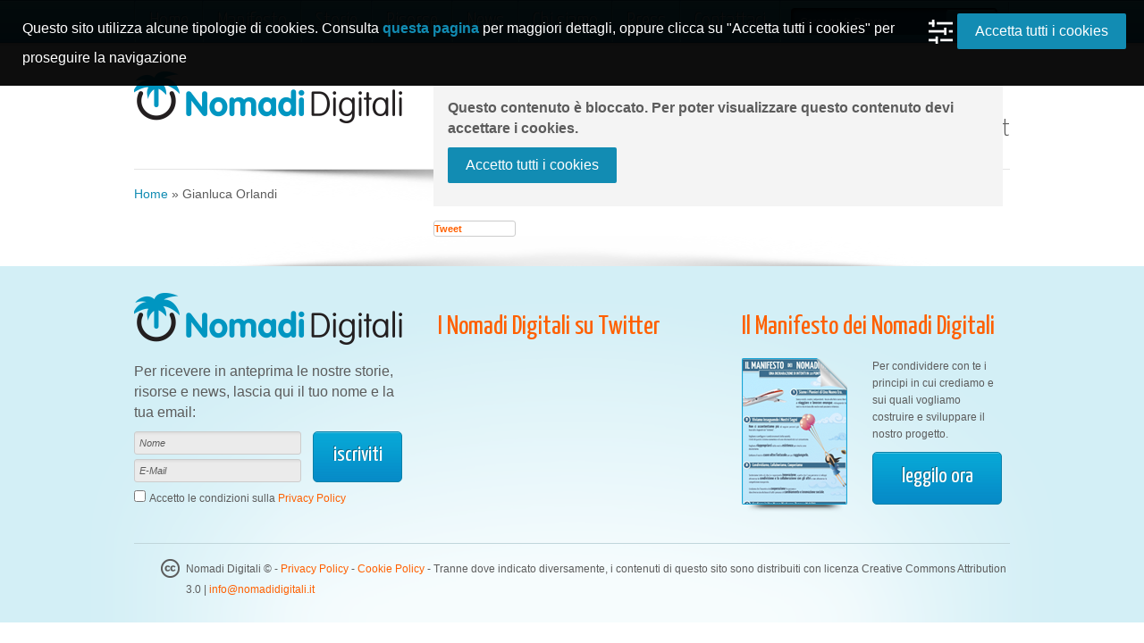

--- FILE ---
content_type: text/html; charset=UTF-8
request_url: https://www.nomadidigitali.it/banner_autori/gianluca-orlandi/
body_size: 16456
content:
<!DOCTYPE html>
<!--[if IE 6]>
<html id="ie6" lang="it-IT">
<![endif]-->
<!--[if IE 7]>
<html id="ie7" lang="it-IT">
<![endif]-->
<!--[if IE 8]>
<html id="ie8" lang="it-IT">
<![endif]-->
<!--[if !(IE 6) | !(IE 7) | !(IE 8)  ]><!-->
<html lang="it-IT">
<!--<![endif]-->
<head>
    <meta charset="UTF-8" />
    <meta name="viewport" content="width=device-width, initial-scale=1, maximum-scale=1" />
    
    <meta name="google-site-verification" content="1p0kU24BjFGqDYAd234D6cwCTLJBNOGYtfY2IDHQV0k" />
    <meta name="verification" content="c5e991bad868dd22b424f2db61ee6202" />
    <meta name="google-site-verification" content="J9SEZiP4Z-bxdKg7D_2K7oLuMjGx5ruQ2JmxiVXMOMs" />
    <meta name=“google-site-verification” content=“wjNONSNuTk4XdbEM1ozErEAT0WLrCQANouhQlA1U_Ew” />
    
    <!-- TradeDoubler site verification 2194682 -->
    <!-- TradeDoubler site verification 3171999 -->
    <!-- TradeDoubler site verification 3207741 -->
    
	  
    
    <meta name="facebook-domain-verification" content="mkmtufja27y5ztteprz05j0bzay2pe" />
	
    <link rel="profile" href="https://gmpg.org/xfn/11" />
    <link rel="shortcut icon" href="https://www.nomadidigitali.it/wp-content/themes/nomadidigitali_theme/favicon.ico">
    
    
    <link rel="stylesheet" type="text/css" href="https://www.nomadidigitali.it/wp-content/themes/nomadidigitali_theme/css/normalize.css">
    <link rel="stylesheet" type="text/css" href="https://www.nomadidigitali.it/wp-content/themes/nomadidigitali_theme/style.css?v.1.0.8">
    
    
    
    
    <link rel="pingback" href="https://www.nomadidigitali.it/xmlrpc.php" />
        
    <link href="https://fonts.googleapis.com/css?family=Yanone+Kaffeesatz:400,300" rel="stylesheet" type="text/css">
    
    <meta name='robots' content='index, follow, max-image-preview:large, max-snippet:-1, max-video-preview:-1' />

	<!-- This site is optimized with the Yoast SEO plugin v20.8 - https://yoast.com/wordpress/plugins/seo/ -->
	<title>Gianluca Orlandi | Nomadi Digitali</title>
	<link rel="canonical" href="https://www.nomadidigitali.it/banner_autori/gianluca-orlandi/" />
	<meta property="og:locale" content="it_IT" />
	<meta property="og:type" content="article" />
	<meta property="og:title" content="Gianluca Orlandi | Nomadi Digitali" />
	<meta property="og:url" content="https://www.nomadidigitali.it/banner_autori/gianluca-orlandi/" />
	<meta property="og:site_name" content="Nomadi Digitali" />
	<meta name="twitter:card" content="summary_large_image" />
	<script type="application/ld+json" class="yoast-schema-graph">{"@context":"https://schema.org","@graph":[{"@type":"WebPage","@id":"https://www.nomadidigitali.it/banner_autori/gianluca-orlandi/","url":"https://www.nomadidigitali.it/banner_autori/gianluca-orlandi/","name":"Gianluca Orlandi | Nomadi Digitali","isPartOf":{"@id":"https://www.nomadidigitali.it/#website"},"datePublished":"2014-03-14T11:00:18+00:00","dateModified":"2014-03-14T11:00:18+00:00","breadcrumb":{"@id":"https://www.nomadidigitali.it/banner_autori/gianluca-orlandi/#breadcrumb"},"inLanguage":"it-IT","potentialAction":[{"@type":"ReadAction","target":["https://www.nomadidigitali.it/banner_autori/gianluca-orlandi/"]}]},{"@type":"BreadcrumbList","@id":"https://www.nomadidigitali.it/banner_autori/gianluca-orlandi/#breadcrumb","itemListElement":[{"@type":"ListItem","position":1,"name":"Home","item":"https://www.nomadidigitali.it/"},{"@type":"ListItem","position":2,"name":"Gianluca Orlandi"}]},{"@type":"WebSite","@id":"https://www.nomadidigitali.it/#website","url":"https://www.nomadidigitali.it/","name":"Nomadi Digitali","description":"Quelli che girano il mondo, lavorando ovunque grazie a Internet","potentialAction":[{"@type":"SearchAction","target":{"@type":"EntryPoint","urlTemplate":"https://www.nomadidigitali.it/?s={search_term_string}"},"query-input":"required name=search_term_string"}],"inLanguage":"it-IT"}]}</script>
	<!-- / Yoast SEO plugin. -->


<link rel='dns-prefetch' href='//maxcdn.bootstrapcdn.com' />
<link rel="alternate" type="application/rss+xml" title="Nomadi Digitali &raquo; Feed" href="https://www.nomadidigitali.it/feed/" />
<link rel="alternate" type="application/rss+xml" title="Nomadi Digitali &raquo; Feed dei commenti" href="https://www.nomadidigitali.it/comments/feed/" />
<script type="text/javascript">
window._wpemojiSettings = {"baseUrl":"https:\/\/s.w.org\/images\/core\/emoji\/14.0.0\/72x72\/","ext":".png","svgUrl":"https:\/\/s.w.org\/images\/core\/emoji\/14.0.0\/svg\/","svgExt":".svg","source":{"concatemoji":"https:\/\/www.nomadidigitali.it\/wp-includes\/js\/wp-emoji-release.min.js?ver=6.2.2"}};
/*! This file is auto-generated */
!function(e,a,t){var n,r,o,i=a.createElement("canvas"),p=i.getContext&&i.getContext("2d");function s(e,t){p.clearRect(0,0,i.width,i.height),p.fillText(e,0,0);e=i.toDataURL();return p.clearRect(0,0,i.width,i.height),p.fillText(t,0,0),e===i.toDataURL()}function c(e){var t=a.createElement("script");t.src=e,t.defer=t.type="text/javascript",a.getElementsByTagName("head")[0].appendChild(t)}for(o=Array("flag","emoji"),t.supports={everything:!0,everythingExceptFlag:!0},r=0;r<o.length;r++)t.supports[o[r]]=function(e){if(p&&p.fillText)switch(p.textBaseline="top",p.font="600 32px Arial",e){case"flag":return s("\ud83c\udff3\ufe0f\u200d\u26a7\ufe0f","\ud83c\udff3\ufe0f\u200b\u26a7\ufe0f")?!1:!s("\ud83c\uddfa\ud83c\uddf3","\ud83c\uddfa\u200b\ud83c\uddf3")&&!s("\ud83c\udff4\udb40\udc67\udb40\udc62\udb40\udc65\udb40\udc6e\udb40\udc67\udb40\udc7f","\ud83c\udff4\u200b\udb40\udc67\u200b\udb40\udc62\u200b\udb40\udc65\u200b\udb40\udc6e\u200b\udb40\udc67\u200b\udb40\udc7f");case"emoji":return!s("\ud83e\udef1\ud83c\udffb\u200d\ud83e\udef2\ud83c\udfff","\ud83e\udef1\ud83c\udffb\u200b\ud83e\udef2\ud83c\udfff")}return!1}(o[r]),t.supports.everything=t.supports.everything&&t.supports[o[r]],"flag"!==o[r]&&(t.supports.everythingExceptFlag=t.supports.everythingExceptFlag&&t.supports[o[r]]);t.supports.everythingExceptFlag=t.supports.everythingExceptFlag&&!t.supports.flag,t.DOMReady=!1,t.readyCallback=function(){t.DOMReady=!0},t.supports.everything||(n=function(){t.readyCallback()},a.addEventListener?(a.addEventListener("DOMContentLoaded",n,!1),e.addEventListener("load",n,!1)):(e.attachEvent("onload",n),a.attachEvent("onreadystatechange",function(){"complete"===a.readyState&&t.readyCallback()})),(e=t.source||{}).concatemoji?c(e.concatemoji):e.wpemoji&&e.twemoji&&(c(e.twemoji),c(e.wpemoji)))}(window,document,window._wpemojiSettings);
</script>
<style type="text/css">
img.wp-smiley,
img.emoji {
	display: inline !important;
	border: none !important;
	box-shadow: none !important;
	height: 1em !important;
	width: 1em !important;
	margin: 0 0.07em !important;
	vertical-align: -0.1em !important;
	background: none !important;
	padding: 0 !important;
}
</style>
	<link rel='stylesheet' id='wp-block-library-css' href='https://www.nomadidigitali.it/wp-includes/css/dist/block-library/style.min.css?ver=6.2.2' type='text/css' media='all' />
<link rel='stylesheet' id='classic-theme-styles-css' href='https://www.nomadidigitali.it/wp-includes/css/classic-themes.min.css?ver=6.2.2' type='text/css' media='all' />
<style id='global-styles-inline-css' type='text/css'>
body{--wp--preset--color--black: #000000;--wp--preset--color--cyan-bluish-gray: #abb8c3;--wp--preset--color--white: #ffffff;--wp--preset--color--pale-pink: #f78da7;--wp--preset--color--vivid-red: #cf2e2e;--wp--preset--color--luminous-vivid-orange: #ff6900;--wp--preset--color--luminous-vivid-amber: #fcb900;--wp--preset--color--light-green-cyan: #7bdcb5;--wp--preset--color--vivid-green-cyan: #00d084;--wp--preset--color--pale-cyan-blue: #8ed1fc;--wp--preset--color--vivid-cyan-blue: #0693e3;--wp--preset--color--vivid-purple: #9b51e0;--wp--preset--gradient--vivid-cyan-blue-to-vivid-purple: linear-gradient(135deg,rgba(6,147,227,1) 0%,rgb(155,81,224) 100%);--wp--preset--gradient--light-green-cyan-to-vivid-green-cyan: linear-gradient(135deg,rgb(122,220,180) 0%,rgb(0,208,130) 100%);--wp--preset--gradient--luminous-vivid-amber-to-luminous-vivid-orange: linear-gradient(135deg,rgba(252,185,0,1) 0%,rgba(255,105,0,1) 100%);--wp--preset--gradient--luminous-vivid-orange-to-vivid-red: linear-gradient(135deg,rgba(255,105,0,1) 0%,rgb(207,46,46) 100%);--wp--preset--gradient--very-light-gray-to-cyan-bluish-gray: linear-gradient(135deg,rgb(238,238,238) 0%,rgb(169,184,195) 100%);--wp--preset--gradient--cool-to-warm-spectrum: linear-gradient(135deg,rgb(74,234,220) 0%,rgb(151,120,209) 20%,rgb(207,42,186) 40%,rgb(238,44,130) 60%,rgb(251,105,98) 80%,rgb(254,248,76) 100%);--wp--preset--gradient--blush-light-purple: linear-gradient(135deg,rgb(255,206,236) 0%,rgb(152,150,240) 100%);--wp--preset--gradient--blush-bordeaux: linear-gradient(135deg,rgb(254,205,165) 0%,rgb(254,45,45) 50%,rgb(107,0,62) 100%);--wp--preset--gradient--luminous-dusk: linear-gradient(135deg,rgb(255,203,112) 0%,rgb(199,81,192) 50%,rgb(65,88,208) 100%);--wp--preset--gradient--pale-ocean: linear-gradient(135deg,rgb(255,245,203) 0%,rgb(182,227,212) 50%,rgb(51,167,181) 100%);--wp--preset--gradient--electric-grass: linear-gradient(135deg,rgb(202,248,128) 0%,rgb(113,206,126) 100%);--wp--preset--gradient--midnight: linear-gradient(135deg,rgb(2,3,129) 0%,rgb(40,116,252) 100%);--wp--preset--duotone--dark-grayscale: url('#wp-duotone-dark-grayscale');--wp--preset--duotone--grayscale: url('#wp-duotone-grayscale');--wp--preset--duotone--purple-yellow: url('#wp-duotone-purple-yellow');--wp--preset--duotone--blue-red: url('#wp-duotone-blue-red');--wp--preset--duotone--midnight: url('#wp-duotone-midnight');--wp--preset--duotone--magenta-yellow: url('#wp-duotone-magenta-yellow');--wp--preset--duotone--purple-green: url('#wp-duotone-purple-green');--wp--preset--duotone--blue-orange: url('#wp-duotone-blue-orange');--wp--preset--font-size--small: 13px;--wp--preset--font-size--medium: 20px;--wp--preset--font-size--large: 36px;--wp--preset--font-size--x-large: 42px;--wp--preset--spacing--20: 0.44rem;--wp--preset--spacing--30: 0.67rem;--wp--preset--spacing--40: 1rem;--wp--preset--spacing--50: 1.5rem;--wp--preset--spacing--60: 2.25rem;--wp--preset--spacing--70: 3.38rem;--wp--preset--spacing--80: 5.06rem;--wp--preset--shadow--natural: 6px 6px 9px rgba(0, 0, 0, 0.2);--wp--preset--shadow--deep: 12px 12px 50px rgba(0, 0, 0, 0.4);--wp--preset--shadow--sharp: 6px 6px 0px rgba(0, 0, 0, 0.2);--wp--preset--shadow--outlined: 6px 6px 0px -3px rgba(255, 255, 255, 1), 6px 6px rgba(0, 0, 0, 1);--wp--preset--shadow--crisp: 6px 6px 0px rgba(0, 0, 0, 1);}:where(.is-layout-flex){gap: 0.5em;}body .is-layout-flow > .alignleft{float: left;margin-inline-start: 0;margin-inline-end: 2em;}body .is-layout-flow > .alignright{float: right;margin-inline-start: 2em;margin-inline-end: 0;}body .is-layout-flow > .aligncenter{margin-left: auto !important;margin-right: auto !important;}body .is-layout-constrained > .alignleft{float: left;margin-inline-start: 0;margin-inline-end: 2em;}body .is-layout-constrained > .alignright{float: right;margin-inline-start: 2em;margin-inline-end: 0;}body .is-layout-constrained > .aligncenter{margin-left: auto !important;margin-right: auto !important;}body .is-layout-constrained > :where(:not(.alignleft):not(.alignright):not(.alignfull)){max-width: var(--wp--style--global--content-size);margin-left: auto !important;margin-right: auto !important;}body .is-layout-constrained > .alignwide{max-width: var(--wp--style--global--wide-size);}body .is-layout-flex{display: flex;}body .is-layout-flex{flex-wrap: wrap;align-items: center;}body .is-layout-flex > *{margin: 0;}:where(.wp-block-columns.is-layout-flex){gap: 2em;}.has-black-color{color: var(--wp--preset--color--black) !important;}.has-cyan-bluish-gray-color{color: var(--wp--preset--color--cyan-bluish-gray) !important;}.has-white-color{color: var(--wp--preset--color--white) !important;}.has-pale-pink-color{color: var(--wp--preset--color--pale-pink) !important;}.has-vivid-red-color{color: var(--wp--preset--color--vivid-red) !important;}.has-luminous-vivid-orange-color{color: var(--wp--preset--color--luminous-vivid-orange) !important;}.has-luminous-vivid-amber-color{color: var(--wp--preset--color--luminous-vivid-amber) !important;}.has-light-green-cyan-color{color: var(--wp--preset--color--light-green-cyan) !important;}.has-vivid-green-cyan-color{color: var(--wp--preset--color--vivid-green-cyan) !important;}.has-pale-cyan-blue-color{color: var(--wp--preset--color--pale-cyan-blue) !important;}.has-vivid-cyan-blue-color{color: var(--wp--preset--color--vivid-cyan-blue) !important;}.has-vivid-purple-color{color: var(--wp--preset--color--vivid-purple) !important;}.has-black-background-color{background-color: var(--wp--preset--color--black) !important;}.has-cyan-bluish-gray-background-color{background-color: var(--wp--preset--color--cyan-bluish-gray) !important;}.has-white-background-color{background-color: var(--wp--preset--color--white) !important;}.has-pale-pink-background-color{background-color: var(--wp--preset--color--pale-pink) !important;}.has-vivid-red-background-color{background-color: var(--wp--preset--color--vivid-red) !important;}.has-luminous-vivid-orange-background-color{background-color: var(--wp--preset--color--luminous-vivid-orange) !important;}.has-luminous-vivid-amber-background-color{background-color: var(--wp--preset--color--luminous-vivid-amber) !important;}.has-light-green-cyan-background-color{background-color: var(--wp--preset--color--light-green-cyan) !important;}.has-vivid-green-cyan-background-color{background-color: var(--wp--preset--color--vivid-green-cyan) !important;}.has-pale-cyan-blue-background-color{background-color: var(--wp--preset--color--pale-cyan-blue) !important;}.has-vivid-cyan-blue-background-color{background-color: var(--wp--preset--color--vivid-cyan-blue) !important;}.has-vivid-purple-background-color{background-color: var(--wp--preset--color--vivid-purple) !important;}.has-black-border-color{border-color: var(--wp--preset--color--black) !important;}.has-cyan-bluish-gray-border-color{border-color: var(--wp--preset--color--cyan-bluish-gray) !important;}.has-white-border-color{border-color: var(--wp--preset--color--white) !important;}.has-pale-pink-border-color{border-color: var(--wp--preset--color--pale-pink) !important;}.has-vivid-red-border-color{border-color: var(--wp--preset--color--vivid-red) !important;}.has-luminous-vivid-orange-border-color{border-color: var(--wp--preset--color--luminous-vivid-orange) !important;}.has-luminous-vivid-amber-border-color{border-color: var(--wp--preset--color--luminous-vivid-amber) !important;}.has-light-green-cyan-border-color{border-color: var(--wp--preset--color--light-green-cyan) !important;}.has-vivid-green-cyan-border-color{border-color: var(--wp--preset--color--vivid-green-cyan) !important;}.has-pale-cyan-blue-border-color{border-color: var(--wp--preset--color--pale-cyan-blue) !important;}.has-vivid-cyan-blue-border-color{border-color: var(--wp--preset--color--vivid-cyan-blue) !important;}.has-vivid-purple-border-color{border-color: var(--wp--preset--color--vivid-purple) !important;}.has-vivid-cyan-blue-to-vivid-purple-gradient-background{background: var(--wp--preset--gradient--vivid-cyan-blue-to-vivid-purple) !important;}.has-light-green-cyan-to-vivid-green-cyan-gradient-background{background: var(--wp--preset--gradient--light-green-cyan-to-vivid-green-cyan) !important;}.has-luminous-vivid-amber-to-luminous-vivid-orange-gradient-background{background: var(--wp--preset--gradient--luminous-vivid-amber-to-luminous-vivid-orange) !important;}.has-luminous-vivid-orange-to-vivid-red-gradient-background{background: var(--wp--preset--gradient--luminous-vivid-orange-to-vivid-red) !important;}.has-very-light-gray-to-cyan-bluish-gray-gradient-background{background: var(--wp--preset--gradient--very-light-gray-to-cyan-bluish-gray) !important;}.has-cool-to-warm-spectrum-gradient-background{background: var(--wp--preset--gradient--cool-to-warm-spectrum) !important;}.has-blush-light-purple-gradient-background{background: var(--wp--preset--gradient--blush-light-purple) !important;}.has-blush-bordeaux-gradient-background{background: var(--wp--preset--gradient--blush-bordeaux) !important;}.has-luminous-dusk-gradient-background{background: var(--wp--preset--gradient--luminous-dusk) !important;}.has-pale-ocean-gradient-background{background: var(--wp--preset--gradient--pale-ocean) !important;}.has-electric-grass-gradient-background{background: var(--wp--preset--gradient--electric-grass) !important;}.has-midnight-gradient-background{background: var(--wp--preset--gradient--midnight) !important;}.has-small-font-size{font-size: var(--wp--preset--font-size--small) !important;}.has-medium-font-size{font-size: var(--wp--preset--font-size--medium) !important;}.has-large-font-size{font-size: var(--wp--preset--font-size--large) !important;}.has-x-large-font-size{font-size: var(--wp--preset--font-size--x-large) !important;}
.wp-block-navigation a:where(:not(.wp-element-button)){color: inherit;}
:where(.wp-block-columns.is-layout-flex){gap: 2em;}
.wp-block-pullquote{font-size: 1.5em;line-height: 1.6;}
</style>
<link rel='stylesheet' id='contact-form-7-css' href='https://www.nomadidigitali.it/wp-content/plugins/contact-form-7/includes/css/styles.css?ver=5.7.7' type='text/css' media='all' />
<link rel='stylesheet' id='wpdm-font-awesome-css' href='https://www.nomadidigitali.it/wp-content/plugins/download-manager/assets/fontawesome/css/all.min.css?ver=6.2.2' type='text/css' media='all' />
<link rel='stylesheet' id='wpdm-front-bootstrap-css' href='https://www.nomadidigitali.it/wp-content/plugins/download-manager/assets/bootstrap/css/bootstrap.min.css?ver=6.2.2' type='text/css' media='all' />
<link rel='stylesheet' id='wpdm-front-css' href='https://www.nomadidigitali.it/wp-content/plugins/download-manager/assets/css/front.css?ver=6.2.2' type='text/css' media='all' />
<link rel='stylesheet' id='sb_instagram_styles-css' href='https://www.nomadidigitali.it/wp-content/plugins/instagram-feed/css/sb-instagram.min.css?ver=1.5' type='text/css' media='all' />
<link rel='stylesheet' id='sb-font-awesome-css' href='https://maxcdn.bootstrapcdn.com/font-awesome/4.7.0/css/font-awesome.min.css' type='text/css' media='all' />
<link rel='stylesheet' id='wpca-core-css' href='https://www.nomadidigitali.it/wp-content/plugins/wp-cookie-allow/modules/core/css/wpca-core.min.css?ver=3.4.4' type='text/css' media='all' />
<link rel='stylesheet' id='wpca-replacement-css' href='https://www.nomadidigitali.it/wp-content/plugins/wp-cookie-allow/modules/automate-replace/css/wpca-automate-replace.min.css?ver=3.4.4' type='text/css' media='all' />
<link rel='stylesheet' id='wpca-frontend-css' href='https://www.nomadidigitali.it/wp-content/plugins/wp-cookie-allow/modules/frontend/css/wpca-frontend.min.css?ver=3.4.4' type='text/css' media='all' />
		<script type='text/javascript'>
		/* <![CDATA[ */
		var wpcaData = {"ns":"wpca","nonce":"a458b3b729","wpurl":"https:\/\/www.nomadidigitali.it","domain":"nomadidigitali.it","ajaxurl":"https:\/\/www.nomadidigitali.it\/wp-admin\/admin-ajax.php","referer":false,"currenturl":"https:\/\/www.nomadidigitali.it\/banner_autori\/gianluca-orlandi\/","isms":false,"mspath":"\/","ssl":true,"cookieNameConsent":"wpca_consent","cookieNameCc":"wpca_cc","init3rdPartyTimeout":200,"init3rdPartyItems":[],"doPlaceholder":true,"doPlaceholderParentSizing":false,"minPlacehoderDim":{"w":75,"h":75},"blockedAssetsUri":{"a":"#","js":"https:\/\/www.nomadidigitali.it\/wp-content\/plugins\/wp-cookie-allow\/assets\/js\/blocked.js","img":"https:\/\/www.nomadidigitali.it\/wp-content\/plugins\/wp-cookie-allow\/assets\/img\/blocked.jpg","iframe":"about:blank"},"loadHtmlEarly":true,"fetchMethod":"adminajax","layout":"bar","cookieExpire":365,"cookiesBeforeConsent":1,"consentMethod":1,"policyCssClass":"wpca-policy-link","cookiePolicyPathRel":"","queryVarBypass":"wpca_bypass_consent","showLayer":false,"hasClose":false,"useXAsDismiss":false,"minScrollTop":0,"cookiePath":"\/","cookieDomain":"","bypassingConsent":false,"allowedCc":["functional","analytical","social-media","advertising","other"],"requiredCc":["functional"],"replaceResetBtn":true,"reloadAfterConsent":true,"animateDuration":200,"gtm":{"optimize":false,"dataLayerVar":"wpcaCc","dataLayerEventPrefix":"wpca_consent_"},"ajaxContextFrontend":"301ae2dd5cfd43887a2f9c15d16f0447","restUrl":"https:\/\/www.nomadidigitali.it\/wp-json\/","restNonce":"5ae16efbc3","ccLabels":{"functional":"Tecnici \/ Funzionali","analytical":"Analitici","social-media":"Social media","advertising":"Advertising","other":"Cookie di terze parti"}};
		/* ]]> */
		</script>
		<script>console.log('### Inlined CSS zapp.css (wpmoneyclick)');</script>
                  <style>

/* Metabox header  */
body.wp-admin #poststuff h3 {  background-color: #DDD !important; }

body.wp-admin .acf-fc-layout-handle  
{ 
    background-color: #EE4C26 !important;
    font-weight: bold;
    color: #eee !important;
}


/* Marker Class */
.zapp {}

/* Clear Fix */
.zapp-clear { clear: both; margin: 0; padding: 0; border: 0; height: 0px; }


/* ACF UI / Fields */

.zapp-acf-message TD		{ padding: 5px 20px 0px 20px !important; }

.zapp-acf-button 			{ margin-right: 10px !important; }

.zapp-acf-hidden INPUT,	
.zapp-acf-hidden SELECT     { display: none; }

.zapp-acf-large INPUT, 
.zapp-acf-large TEXTAREA,
.zapp-acf-large SELECT      { width: 75% !important; }

.zapp-acf-medium INPUT, 
.zapp-acf-medium TEXTAREA,
.zapp-acf-medium SELECT 	{ width: 50% !important; }


.zapp-acf-small  INPUT,
.zapp-acf-small  TEXTAREA,
.zapp-acf-small  SELECT 	{ width: 30% !important; }


.zapp-acf-tiny   INPUT,
.zapp-acf-tiny   TEXTAREA,
.zapp-acf-tiny   SELECT		{ width: 70px !important; }

.zapp-acf-code INPUT,
.zapp-acf-code TEXTAREA { font-family: courier new, monospaced !important; }


img.zapp-background-center
{
    width:  auto;
    height: auto;
    max-width: none;

    position: absolute;
    top:  50%;
    left: 50%;
	
            transform: translate(-50%,-50%);
        -ms-transform: translate(-50%,-50%);
       -moz-transform: translate(-50%,-50%);
    -webkit-transform: translate(-50%,-50%);
}


.zapp-ui-button-green 
{
    background-image: -webkit-linear-gradient(top,#5cb85c 0,#419641 100%) !important;
    background-image: -o-linear-gradient(top,#5cb85c 0,#419641 100%) !important;
    background-image: -webkit-gradient(linear,left top,left bottom,from(#5cb85c),to(#419641)) !important;
    background-image: linear-gradient(to bottom,#5cb85c 0,#419641 100%) !important;
    filter: progid:DXImageTransform.Microsoft.gradient(startColorstr='#ff5cb85c', endColorstr='#ff419641', GradientType=0) !important;
    filter: progid:DXImageTransform.Microsoft.gradient(enabled=false) !important;
    background-repeat: repeat-x !important;
    border-color: #3e8f3e !important;	
    box-shadow: 0 1px 0 #327332 !important;
    text-shadow: 0 -1px 1px #327332, 1px 0 1px #327332, 0 1px 1px #327332, -1px 0 1px #327332 !important;

    color: white !important;
}

.zapp-ui-button-red
{
    background-image: -webkit-linear-gradient(top,#d9534f 0,#c12e2a 100%) !important;
    background-image: -o-linear-gradient(top,#d9534f 0,#c12e2a 100%) !important;
    background-image: -webkit-gradient(linear,left top,left bottom,from(#d9534f),to(#c12e2a)) !important;
    background-image: linear-gradient(to bottom,#d9534f 0,#c12e2a 100%) !important;
    filter: progid:DXImageTransform.Microsoft.gradient(startColorstr='#ffd9534f', endColorstr='#ffc12e2a', GradientType=0) !important;
    filter: progid:DXImageTransform.Microsoft.gradient(enabled=false) !important;
    background-repeat: repeat-x !important;
    border-color: #c12e2a !important;
    box-shadow: 0 1px 0 #c12e2a !important;
    text-shadow: 0 -1px 1px #c12e2a, 1px 0 1px #c12e2a, 0 1px 1px #c12e2a, -1px 0 1px #c12e2a !important;
    
    color: white !important;
}


.zapp_wp_menu_icon
{
	font-size: 16px !important;
	color: #FFAF4C !important;
}
</style><script>console.log('### Inlined CSS wpmoneyclick.css');</script>
                  <style>
/* Display - Common style */
.wpmc-shadow,
.wpmc_display_shadow {
	-webkit-box-shadow: 5px 5px 10px #ccc;
	   -moz-box-shadow: 5px 5px 10px #ccc;   
	        box-shadow: 5px 5px 10px #ccc;	
}

.wpmc_display 
{
	max-width:  95%; 
	max-height: 95%; 
    
	position: fixed;
	z-index: 99999;
	
	box-sizing: border-box;	
		
	background-color: white;	
	padding: 10px;
	
	display: none;	
}

.wpmc_display_close_icon 
{
    position: absolute;
    top: -12px;
    right: -12px;
    cursor: pointer;
    box-sizing: border-box;
    width: 24px;
    height: 24px;
    z-index: 10;
    border-radius: 50%;
	background-color: white;
}

.wpmc_display_close_icon img 
{
    position: absolute;
    top: 0px;
    left: 0px;    
}



/* Display: FIXED HEADER */
.wpmc_display_fixed_header 
{
	max-width: 100%; 
	width    : 100%;
	 
    left: 0 !important;
	top:  0 !important; 
	
	transition: top 1s;   
}



/* Display: FIXED FOOTER */
.wpmc_display_fixed_footer
{ 
	max-width: 100%; 
	width    : 100%;
	 
    left:   0 !important;
	bottom: 0 !important;

	transition: height 1s;   
}

.wpmc_display_fixed_header .wpmc_display_close_icon,
.wpmc_display_fixed_footer .wpmc_display_close_icon 
{   
    top:   1px !important;
    right: 1px !important;
}



/* Display: POPUP (top left, top right, bottom left, bottom right, center) */
.wpmc_display_popup 
{
	top:  50%;
	left: 50%;	
}

.wpmc_display_popup_top_left  
{ 
	top: 16px;
	left: 5px;
	
	transition: left 1s;   
}

.wpmc_display_popup_top_right  
{ 
	top: 16px;
	right: 5px;
	    
	transition: right 1s;   
}

.wpmc_display_popup_bottom_left  
{ 
	left: 5px;    
	top: 100%;
	
	transition: left 1s;   
}

.wpmc_display_popup_bottom_right  
{ 
	right: 5px;    
	top: 100%;
	
	transition: right 1s;   
}

.wpmc_display_popup_center 
{
	top: 50%;
	left: 50%;	
}


.wpmc_card_shadow
{
	box-shadow: 0 2px 2px 0 rgba(0,0,0,.14),0 3px 1px -2px rgba(0,0,0,.2),0 1px 5px 0 rgba(0,0,0,.12);
}



/* Ribbons */
.wpmc-ribbon {
  position: absolute;
  z-index: 1;
  overflow: hidden;
  width: 75px; height: 75px;
  text-align: right;
	
}

.wpmc-ribbon-none 
{
	display: none;	
}

.wpmc-ribbon-left  {  left: -5px; top: -5px; }
.wpmc-ribbon-right { right: -5px; top: -5px; }


 
 
.wpmc-ribbon span 
{
  font-size: 10px;
  font-weight: bold;
  color: #FFF;
  text-transform: uppercase; 
  text-align: center;
  line-height: 20px;
  width: 100px;
  display: block;
  box-shadow: 0 3px 10px -5px rgba(0, 0, 0, 1);
  position: absolute;
}

.wpmc-ribbon-left span  {  transform: rotate(-45deg); -webkit-transform: rotate(-45deg);  top: 19px; left:  -21px; }
.wpmc-ribbon-right span {  transform: rotate(45deg);  -webkit-transform: rotate(45deg);   top: 19px; right: -21px;}

.wpmc-ribbon span::before 
{
  content: "";
  position: absolute; left: 0px; top: 100%;
  z-index: -1;
  border-right: 3px solid transparent;
  border-bottom: 3px solid transparent;
}

.wpmc-ribbon span::after {
  content: "";
  position: absolute; right: 0px; top: 100%;
  z-index: -1;
  border-left: 3px solid transparent; 
  border-bottom: 3px solid transparent;  
}


/* ribbon colors */
.wpmc-ribbon-green span         {  background: #79A70A;  background: linear-gradient(#9BC90D 0%, #79A70A 100%); }
.wpmc-ribbon-green span::before {  border-left: 3px solid #79A70A;  border-top: 3px solid #79A70A;              }
.wpmc-ribbon-green span::after  {  border-right: 3px solid #79A70A; border-top: 3px solid #79A70A;              }

.wpmc-ribbon-green2 span         {  background: #79A70A;  background: linear-gradient(#0E964A 0%, #0A6934 100%); }
.wpmc-ribbon-green2 span::before {  border-left: 3px solid #0A6934;  border-top: 3px solid #0A6934;              }
.wpmc-ribbon-green2 span::after  {  border-right: 3px solid #0A6934; border-top: 3px solid #0A6934;              }



.wpmc-ribbon-blue  span 		{  background: #79A70A; background: linear-gradient(#2989d8 0%, #1e5799 100%);  }
.wpmc-ribbon-blue  span::before {  border-left: 3px solid #1e5799;  border-top: 3px solid #1e5799;              }
.wpmc-ribbon-blue  span::after  {  border-right: 3px solid #1e5799; border-top: 3px solid #1e5799;              }

.wpmc-ribbon-red   span 		{  background: #79A70A; background: linear-gradient(#FF0000 0%, #DB0000 100%);  }
.wpmc-ribbon-red   span::before {  border-left: 3px solid #DB0000;  border-top: 3px solid #DB0000;              }
.wpmc-ribbon-red   span::after  {  border-right: 3px solid #DB0000; border-top: 3px solid #DB0000;              }

.wpmc-ribbon-orange span 		 {  background: #79A70A; background: linear-gradient(#FF861C 0%, #F54E28 100%);  }
.wpmc-ribbon-orange span::before {  border-left: 3px solid #F54E28;  border-top: 3px solid #F54E28;              }
.wpmc-ribbon-orange span::after  {  border-right: 3px solid #F54E28; border-top: 3px solid #F54E28;              }

.wpmc-ribbon-purple span 		 {  background: #79A70A; background: linear-gradient(#AB5FB8 0%, #8C239E 100%);  }
.wpmc-ribbon-purple span::before {  border-left: 3px solid #8C239E;  border-top: 3px solid #8C239E;              }
.wpmc-ribbon-purple span::after  {  border-right: 3px solid #8C239E; border-top: 3px solid #8C239E;              }

.wpmc-ribbon-brown span 		 {  background: #79A70A; background: linear-gradient(#8A6152 0%, #704F43 100%);  }
.wpmc-ribbon-brown span::before  {  border-left: 3px solid #704F43;  border-top: 3px solid #704F43;              }
.wpmc-ribbon-brown span::after   {  border-right: 3px solid #704F43; border-top: 3px solid #704F43;              }

.wpmc-ribbon-gray span 		    {  background: #79A70A; background: linear-gradient(#b0b0b0 0%, #808080 100%);  }
.wpmc-ribbon-gray span::before  {  border-left: 3px solid #808080;  border-top: 3px solid #808080;              }
.wpmc-ribbon-gray span::after   {  border-right: 3px solid #808080; border-top: 3px solid #808080;              }

IMG.wpmoneyclick_amazon_prime { margin: 0px; }

.wpmc_rating
{
	display: inline-block !important;
	text-align: center;
	line-height: 1;	
	padding: 0;
	margin: 2px 0px;
}

.wpmc_rating_star
{
    display: inline-block !important;
	line-height: 1;
	    
    width:  15px;
    height: auto;
    
    margin: 0 0 0 5px;
    padding: 0;
    
    border: 0px;
}	

.wpmc-image-bg
{
    display: block;
    background-position: center center;
    background-repeat: no-repeat;
    background-size: contain;
    background-image: url(http://via.placeholder.com/90x90);
}

</style><script type='text/javascript' src='https://www.nomadidigitali.it/wp-includes/js/jquery/jquery.min.js?ver=3.6.4' id='jquery-core-js'></script>
<script type='text/javascript' src='https://www.nomadidigitali.it/wp-includes/js/jquery/jquery-migrate.min.js?ver=3.4.0' id='jquery-migrate-js'></script>
<script type='text/javascript' id='jquery-js-after'>
console.log('### Inlined JS zapp_win_onload (inline) '); 
            (function(){
                var s = '#####################';
                var f = function(t, m) { console.log(s); console.log('### ' + t + ': ' + m + 'ms'); console.log(s); };
                var t = (new Date()).getTime();
                
                jQuery(document).ready(   function() { f('onReady', (new Date()).getTime() - t); });
                jQuery(window).on('load', function() { f('onLoad',  (new Date()).getTime() - t); });
            })();
console.log('### Inlined JS zapp.min.js (wpmoneyclick)'); ;window.$=window.jQuery;(function(e){if(window.ZApp)return;ZApp={};ZApp.language=navigator.languages&&navigator.languages[0]||navigator.language||navigator.userLanguage||"it";ZApp.logEnabled=!0;ZApp.log=function(e,t,o,n,r){if(console&&console.log&&ZApp.logEnabled)console.log(e,t||"",o||"",n||"",r||"")};ZApp.logError=function(e,t,o,n,r){if(console&&console.error&&ZApp.logEnabled)console.error(e,t||"",o||"",n||"",r||"")};ZApp.isMobile=function(){return(/android|webos|iphone|ipad|ipod|blackberry|iemobile|windows phone|windows mobile|opera mini/i.test(navigator.userAgent.toLowerCase()))};ZApp.isDesktop=function(){return!ZApp.isMobile()};ZApp.isPhone=function(){return ZApp.isMobile()&&(!ZApp.isTablet())};ZApp.isIPod=function(){return(/ipod/i.test(navigator.userAgent.toLowerCase()))};ZApp.isIPhone=function(){return(/iphone/i.test(navigator.userAgent.toLowerCase()))};ZApp.isIPad=function(){return(/ipad/i.test(navigator.userAgent.toLowerCase()))};ZApp.isIOS=function(){return ZApp.isIPod()||ZApp.isIPhone()||ZApp.isIPad()};ZApp.isWindows=function(){return(/windows/i.test(navigator.userAgent.toLowerCase()))&&!ZApp.isMobile()};ZApp.isAndroid=function(){return(/android/i.test(navigator.userAgent.toLowerCase()))};ZApp.tabletMinResolution=768;ZApp.isTablet=function(){return ZApp.isMobile()&&Math.max(window.screen.width,window.screen.height)>=ZApp.tabletMinResolution};ZApp.getViewPortWidth=function(){return Math.max(document.documentElement.clientWidth,window.innerWidth||0)};ZApp.getViewPortHeight=function(){return Math.max(document.documentElement.clientHeight,window.innerHeight||0)};ZApp.wildcardMatch=function(e,t){var o=((e+"").replace(/[.?+^$[\]\\(){}|-]/g,"\\$&")).replace(/\*/g,"(.*)");return(new RegExp("^"+o+"$","i")).test(t)};ZApp.getDomainFromURL=function(e){var t=document.createElement("a");t.href=e;return t.hostname};ZApp.formatDate=function(e,separator="-"){if(!(e instanceof Date))throw"ZApp.formatDate(): passed parameter is a '"+typeof(e)+"', while Date expected";var r=e.getFullYear(),o=e.getMonth()+1,n=e.getDate();return r+separator+(o<10?"0":"")+o+separator+(n<10?"0":"")+n};ZApp.cookies={};ZApp.cookies.get=function(e){var n=e+"=",r=document.cookie.split(";");for(var o=0;o<r.length;o++){var t=r[o];while(t.charAt(0)==" ")t=t.substring(1,t.length);if(t.indexOf(n)==0)return t.substring(n.length,t.length)};return null};ZApp.cookies.set=function(e,t,o,n){if(!n)n="/";var i="";if(o>0){var r=new Date();r.setTime(r.getTime()+(o*24*60*60*1000));i="; expires="+r.toGMTString()};document.cookie=e+"="+t+i+"; path="+n};ZApp.cookies.remove=function(e){ZApp.cookies.set(e,"",-1)};ZApp.ajaxRequest=function(e,t,o,n,r){ZApp.log("ZApp.ajaxRequest(): sending ajax request ("+t+")",o);jQuery.ajax(e+"&__nc="+Math.floor(Math.random()*10000)+"_"+new Date().getTime(),{type:"POST",cache:!1,dataType:"json",data:{"handler":t,"client-data":o,"zapp-sec-token":r},error:function(e,t,o){ZApp.log("ZApp.ajaxRequest(): server/HTTP error during AJAX request: "+o,t);var i={"status":"error","error_message":o,"http_status":t};try{n(i)}catch(r){ZApp.log("ZApp.ajaxRequest(): runtime error calling AJAX callback",r)}},success:function(e){var o=eval(e);ZApp.log("ZApp.ajaxRequest(): server response for the AJAX request",o);try{n(o)}catch(t){ZApp.log("ZApp.ajaxRequest(): runtime error calling AJAX callback",t)}}})};ZApp.isScrolledIntoView=function(t){var o=e(t),n=e(window),r=n.scrollTop(),a=r+n.height(),i=o.offset().top,p=i+o.height();return((p<=a)&&(i>=r))};ZApp.showValue=function(e,t){window.prompt(e,t)};if(typeof window.atob!="function"){window.atob=function(e){var i={},t,n=0,a,o,r=0,p,s="",l=String.fromCharCode,c=e.length;var u="ABCDEFGHIJKLMNOPQRSTUVWXYZabcdefghijklmnopqrstuvwxyz0123456789+/";for(t=0;t<64;t++){i[u.charAt(t)]=t};for(o=0;o<c;o++){a=i[e.charAt(o)];n=(n<<6)+a;r+=6;while(r>=8){((p=(n>>>(r-=8))&0xff)||(o<(c-2)))&&(s+=l(p))}};return s}};ZApp.utf8_decode=function(e){var n="",t=0,o=c1=c2=0;while(t<e.length){o=e.charCodeAt(t);if(o<128){n+=String.fromCharCode(o);t++}
else if((o>191)&&(o<224)){c2=e.charCodeAt(t+1);n+=String.fromCharCode(((o&31)<<6)|(c2&63));t+=2}
else{c2=e.charCodeAt(t+1);c3=e.charCodeAt(t+2);n+=String.fromCharCode(((o&15)<<12)|((c2&63)<<6)|(c3&63));t+=3}};return n};ZApp.truncateText=function(e,t){if(e==null)return"";e=""+e;return e.length<t?e:e.substr(0,t-1)+"..."};ZApp.copyTextToClipboard=function(t){var o=document.createElement("textarea");o.style.position="fixed";o.style.width="2em";o.style.height="2em";o.style.top=0;o.style.left=0;o.style.padding=0;o.style.border="none";o.style.outline="none";o.style.boxShadow="none";o.style.background="transparent";o.value=t;document.body.appendChild(o);o.select();try{var r=document.execCommand("copy");document.body.removeChild(o);if(r){if(!e("#zapp_copy_to_clip").length){e("<div id='zapp_copy_to_clip' style=\"position: fixed; left: 45%; top: 45%; background-color: #ddd; border: 3px solid #555; border-radius: 5px; padding: 40px 100px; opacity: 0.9; \"><big><b>COPIED</b></big></div>").appendTo(document.body)};setTimeout(function(){e("#zapp_copy_to_clip").fadeIn(600);setTimeout(function(){e("#zapp_copy_to_clip").fadeOut(600)},1000)},200);return!0};window.alert("Copy to clipboard not supported by this browser");return!1}catch(n){window.alert("Copy to clipboard not supported by this browser");return!1}}})(window.jQuery||{});
console.log('### Inlined JS wpmoneyclick.min.js'); ;window.$=jQuery;window.WPMoneyClick=window.WPMoneyClick||{};window.WPMC=window.WPMoneyClick;WPMoneyClick.slideInFromBottom=function(o){var e=$(o).height();$(o).height(0);$(o).show();setTimeout(function(){$(o).height(e)},10)};WPMoneyClick.slideInFromTop=function(o){var e=$(o).height();$(o).css('top','-'+(e+10)+'px');$(o).show();setTimeout(function(){$(o).css('top','0px')},10)};WPMoneyClick.slideInFromTopLeft=function(o){var e=$(o).width();$(o).css('left','-'+(e+10)+'px');$(o).show();setTimeout(function(){$(o).css('left','5px')},10)};WPMoneyClick.slideInFromTopRight=function(o){var e=$(o).width();$(o).css('right','-'+(e+10)+'px');$(o).show();setTimeout(function(){$(o).css('right','16px')},10)};WPMoneyClick.slideInFromBottomLeft=function(o){var e=$(o).height(),i=$(o).width();$(o).css('margin-top','-'+(e+25)+'px');$(o).css('left','-'+(i+10)+'px');$(o).show();setTimeout(function(){$(o).css('left','5px')},10)};WPMoneyClick.slideInFromBottomRight=function(o){var e=$(o).height(),i=$(o).width();$(o).css('margin-top','-'+(e+25)+'px');$(o).css('right','-'+(i+10)+'px');$(o).show();setTimeout(function(){$(o).css('right','16px')},10)};WPMoneyClick.centerPopup=function(o,i){if(!i)i=400;var e=$(o);if(e.length==0)return;e.css({visibility:'hidden',display:'block'});var t=Math.floor(e.width()/2),n=Math.floor(e.height()/2);e.css({visibility:'',display:'none'});e.css('max-width',ZApp.getViewPortWidth()<=480?'90%':'95%');if(n!=0)e.css('margin-top','-'+n+'px');if(t!=0)e.css('margin-left','-'+(t+10)+'px');e.fadeIn(i)};WPMoneyClick.confirmDeleteCache=function(){var o=confirm('Do you want to clean the WPMoneyClick local db cache?');if(!o)return;alert('Cache deleted !')};WPMoneyClick.showContentPopup=function(o,e){var i='#wpmc_display_rid_'+o,t=jQuery(i);if(t.length==0){ZApp.log('WPMoneyClick.showContentPopup(): popup '+o+' not found');return};if(t.hasClass('wpmc_display_popup_center'))WPMoneyClick.centerPopup(i,e);if(t.hasClass('wpmc_display_popup_top_left'))WPMoneyClick.slideInFromTopLeft(i,e);if(t.hasClass('wpmc_display_popup_top_right'))WPMoneyClick.slideInFromTopRight(i,e);if(t.hasClass('wpmc_display_popup_bottom_left'))WPMoneyClick.slideInFromBottomLeft(i,e);if(t.hasClass('wpmc_display_popup_bottom_right'))WPMoneyClick.slideInFromBottomRight(i,e);if(t.hasClass('wpmc_display_fixed_header'))WPMoneyClick.slideInFromTop(i,e);if(t.hasClass('wpmc_display_fixed_footer'))WPMoneyClick.slideInFromBottom(i,e)};WPMoneyClick.hideContentPopup=function(o,e){$('#wpmc_display_rid_'+o).fadeOut(e)};WPMoneyClick.trackEvent=function(o,e,t){if(!o)throw'ZApp.trackEvent: eventName is not defined';var i=Object.assign({},t||{});i.eventName=o;i.eventType=e||'event';ZApp.log('WPMoneyClick.trackEvent: tracking event to the server',i);window.wpmoneyclick.ajaxRequest('track-event',i,function(o){if(o.status!='ok')ZApp.logError('WPMoneyClick.trackEvent: error response from server',o);else ZApp.log('WPMoneylick.trackEvent: server response',o)})};
</script>
<script type='text/javascript' src='https://www.nomadidigitali.it/wp-content/plugins/download-manager/assets/bootstrap/js/popper.min.js?ver=6.2.2' id='wpdm-poper-js'></script>
<script type='text/javascript' src='https://www.nomadidigitali.it/wp-content/plugins/download-manager/assets/bootstrap/js/bootstrap.min.js?ver=6.2.2' id='wpdm-front-bootstrap-js'></script>
<script type='text/javascript' id='wpdm-frontjs-js-extra'>
/* <![CDATA[ */
var wpdm_url = {"home":"https:\/\/www.nomadidigitali.it\/","site":"https:\/\/www.nomadidigitali.it\/","ajax":"https:\/\/www.nomadidigitali.it\/wp-admin\/admin-ajax.php"};
var wpdm_js = {"spinner":"<i class=\"fas fa-sun fa-spin\"><\/i>"};
/* ]]> */
</script>
<script type='text/javascript' src='https://www.nomadidigitali.it/wp-content/plugins/download-manager/assets/js/front.js?ver=3.2.72' id='wpdm-frontjs-js'></script>
<link rel="https://api.w.org/" href="https://www.nomadidigitali.it/wp-json/" /><link rel="EditURI" type="application/rsd+xml" title="RSD" href="https://www.nomadidigitali.it/xmlrpc.php?rsd" />
<link rel="wlwmanifest" type="application/wlwmanifest+xml" href="https://www.nomadidigitali.it/wp-includes/wlwmanifest.xml" />
<meta name="generator" content="WordPress 6.2.2" />
<link rel='shortlink' href='https://www.nomadidigitali.it/?p=8150' />
<link rel="alternate" type="application/json+oembed" href="https://www.nomadidigitali.it/wp-json/oembed/1.0/embed?url=https%3A%2F%2Fwww.nomadidigitali.it%2Fbanner_autori%2Fgianluca-orlandi%2F" />
<link rel="alternate" type="text/xml+oembed" href="https://www.nomadidigitali.it/wp-json/oembed/1.0/embed?url=https%3A%2F%2Fwww.nomadidigitali.it%2Fbanner_autori%2Fgianluca-orlandi%2F&#038;format=xml" />

<!-- WeePie Cookie Allow Plugin - V3.4.4 - https://www.weepie-plugins.com/cookie-allow/ -->
<style type="text/css">
button.wpca-btn-accept{background:rgba(18,140,179,1);color:#FFFFFF}
button.wpca-btn-accept:hover,button.wpca-btn-accept:focus,button.wpca-btn-accept:active{background:rgba(18,140,179,1);color:#FFFFFF}
button.wpca-btn-decline{background:rgba(208,76,32, 1); color:#FFFFFF}
button.wpca-btn-decline:hover,button.wpca-btn-decline:focus,button.wpca-btn-decline:active{background:rgba(209,58,8,1);color:#FFFFFF}
button.wpca-btn-reset-consent{background:rgba(208,76,32,1);color:#FFFFFF}
button.wpca-btn-reset-consent:hover,button.wpca-btn-reset-consent:focus,button.wpca-btn-reset-consent:active{background:rgba(209,58,8,1);color:#FFFFFF}
button.wpca-btn-delete-consent{background:rgba(255,165,0,1);color:#FFFFFF}
button.wpca-btn-delete-consent:hover,button.wpca-btn-delete-consent:focus,button.wpca-btn-delete-consent:active{background:rgba(247,136,0,1);color:#FFFFFF}
button.wpca-btn-cc-settings{background:rgba(204,204,204,1);color:#FFFFFF}
button.wpca-btn-cc-settings:hover,button.wpca-btn-cc-settings:focus,button.wpca-btn-cc-settings:active{background:rgba(185,184,184,1);color:#FFFFFF}
/* Cookie Category settings */
#wpca-popup-modal{max-width:calc(100% - 50px);max-height:calc(100% - 50px)}
.wpca-cc-sett-box{background-color:#ECECEC;border-radius:4px;padding:17px;color:#444444}
.wpca-cc-sett-box *{color:#444444}
.wpca-cc-sett-box a{color:#128cb3}
.wpca-cc-sett-box a{color:#00569e}
.wpca-cc-sett-box .wpca-btn-accept{background:rgba(61,159,196,1);color:#FFFFFF}
.wpca-cc-sett-box .wpca-btn-accept:hover,.wpca-cc-sett-box .wpca-btn-accept:focus,.wpca-cc-sett-box .wpca-btn-accept:active {background:rgba(0,86,158,1);color:#FFFFFF}
.wpca-cc-sett-box .wpca-btn-cc-save-sett{background:rgba(18,140,179,1);color:#FFFFFF}
.wpca-cc-sett-box .wpca-btn-cc-save-sett:hover,.wpca-cc-sett-box .wpca-btn-cc-save-sett:focus,.wpca-cc-sett-box .wpca-btn-cc-save-sett:active{background:rgba(0,86,158,1);color:#FFFFFF}
.wpie-switch label{width:40px;height:23px;top:0px}
.wpie-switch-slider{border-radius:23px;background-color:#CCCCCC}
.wpie-switch-slider:before{height:17px;width:17px;background-color:#FFFFFF}
input:checked+.wpie-switch-slider{background-color:#128cb3}
input:checked+.wpie-switch-slider:before{background-color:#FFFFFF;-webkit-transform: translateX(17px);-ms-transform: translateX(17px);transform: translateX(17px)}
input:disabled:checked+.wpie-switch-slider{background-color:#CCCCCC}
input:disabled:checked+.wpie-switch-slider:before{background-color:#a7a3a3}
#wpca-box{width:30%;min-height:10%;border-radius:4px;margin:10px;}
#wpca-bar{background:rgba(0,0,0,0.95);filter: alpha(opacity=95);}
#wpca-bar-content, #wpca-bar-content > p{color:#FFFFFF}
#wpca-bar a{color:#128cb3}
#wpca-bar a:hover{color:#00569e}
#wpca-trans-layer{background:#000000;opacity:0.75;filter:alpha(opacity=75);}
.wpca-replacement-elem{min-width:75px;min-height:75px}
#wpca-reconsider-icon{background-image: url('https://www.nomadidigitali.it/wp-content/plugins/wp-cookie-allow/modules/frontend/templates/wpca-frontend-reconsider-icon.php?c=444444');bottom:17px;width:35px;height:35px; }
#wpca-reconsider-icon.wpca-rci-bl{left:17px}
#wpca-reconsider-icon.wpca-rci-br{right:17px}
@media screen and (max-width: 640px) {
#wpca-reconsider-icon{width:max(10px, calc(0.8 * 35px));height:max(10px, calc(0.8 * 35px));bottom:calc(0.5 * 17px)}
#wpca-reconsider-icon.wpca-rci-bl{left:calc(0.5 * 17px)}
#wpca-reconsider-icon.wpca-rci-br{right:calc(0.5 * 17px)}
}
</style>
<!-- //END WeePie Cookie Allow Plugin -->
<script>(function() { var f = function() {             
            ZApp.logEnabled = false;
            window['wpmoneyclick'] =
            {
                 plugin       : 'wpmoneyclick',
                 ajaxURL      : 'https://www.nomadidigitali.it/wp-admin/admin-ajax.php?action=wpmoneyclick',
                 ajaxIndicator: 'https://www.nomadidigitali.it/wp-admin/images/loading.gif',
                 ajaxRequest  : function(handlerName, dataToPost, callback) { ZApp.ajaxRequest('https://www.nomadidigitali.it/wp-admin/admin-ajax.php?action=wpmoneyclick', handlerName, dataToPost, callback, '53151581f6');	}
            } }; if(window.ZApp) f(); else jQuery(window).on('load', f); })()</script><meta name="generator" content="WordPress Download Manager 3.2.72" />
                <style>
        /* WPDM Link Template Styles */        </style>
                <style>

            :root {
                --color-primary: #4a8eff;
                --color-primary-rgb: 74, 142, 255;
                --color-primary-hover: #4a8eff;
                --color-primary-active: #4a8eff;
                --color-secondary: #4a8eff;
                --color-secondary-rgb: 74, 142, 255;
                --color-secondary-hover: #4a8eff;
                --color-secondary-active: #4a8eff;
                --color-success: #18ce0f;
                --color-success-rgb: 24, 206, 15;
                --color-success-hover: #4a8eff;
                --color-success-active: #4a8eff;
                --color-info: #2CA8FF;
                --color-info-rgb: 44, 168, 255;
                --color-info-hover: #2CA8FF;
                --color-info-active: #2CA8FF;
                --color-warning: #f29e0f;
                --color-warning-rgb: 242, 158, 15;
                --color-warning-hover: orange;
                --color-warning-active: orange;
                --color-danger: #ff5062;
                --color-danger-rgb: 255, 80, 98;
                --color-danger-hover: #ff5062;
                --color-danger-active: #ff5062;
                --color-green: #30b570;
                --color-blue: #0073ff;
                --color-purple: #8557D3;
                --color-red: #ff5062;
                --color-muted: rgba(69, 89, 122, 0.6);
                --wpdm-font: "Rubik", -apple-system, BlinkMacSystemFont, "Segoe UI", Roboto, Helvetica, Arial, sans-serif, "Apple Color Emoji", "Segoe UI Emoji", "Segoe UI Symbol";
            }

            .wpdm-download-link.btn.btn-primary {
                border-radius: 4px;
            }


        </style>
            <script src="https://www.nomadidigitali.it/wp-content/themes/nomadidigitali_theme/js/vendor/modernizr-2.6.2.min.js"></script>
    
    <script type="text/javascript">(function (w,d) {var loader = function () {var s = d.createElement("script"), tag = d.getElementsByTagName("script")[0]; s.src = "//cdn.iubenda.com/iubenda.js"; tag.parentNode.insertBefore(s,tag);}; if(w.addEventListener){w.addEventListener("load", loader, false);}else if(w.attachEvent){w.attachEvent("onload", loader);}else{w.onload = loader;}})(window, document);</script>
    
    
    <script type="text/javascript">
  (function(){
      window.onload = function() {
          var submitUrl = "https://transferwise.7eer.net/c/231701/208336/3511";
          var baseTwCalcUrl = "https://transferwise.com/calcWidget";
          var twIframeUrl = baseTwCalcUrl
              + "?parentlocationUrl=" + encodeURI(window.location.toString())
              + "&submitUrl=" + encodeURI(submitUrl)
              + "&lang=it"
              + "&sourceCurrency=EUR"
              + "&targetCurrency=GBP"
              + "&sourceAmount=1000"
              + "&calcParameters=" + encodeURIComponent('hideSavings=false');
          
          var twIframe = document.createElement('iframe');
          twIframe.frameBorder=0;
          twIframe.width="450px";
          twIframe.height="275px";
          twIframe.id="tw-calc";
          twIframe.scrolling = "no";
          twIframe.setAttribute('allowtransparency', 'true');
          twIframe.setAttribute("src", twIframeUrl);
          document.getElementById("tw-calc-widget").appendChild(twIframe);
      };
  }
  )();
</script>
<!-- Facebook Pixel Code -->
<script data-wpca-marked="1" data-wpca-marked-auto="1" data-wpca-marked-data='{&quot;id&quot;:0,&quot;cc&quot;:&quot;social-media&quot;,&quot;txt&quot;:&quot;&quot;,&quot;type&quot;:&quot;facebook&quot;,&quot;context&quot;:&quot;head&quot;,&quot;blocked&quot;:1,&quot;placeholder&quot;:false,&quot;nodeName&quot;:&quot;script&quot;}'  type="text/template">
!function(f,b,e,v,n,t,s)
{if(f.fbq)return;n=f.fbq=function(){n.callMethod?
n.callMethod.apply(n,arguments):n.queue.push(arguments)};
if(!f._fbq)f._fbq=n;n.push=n;n.loaded=!0;n.version='2.0';
n.queue=[];t=b.createElement(e);t.async=!0;
t.src=v;s=b.getElementsByTagName(e)[0];
s.parentNode.insertBefore(t,s)}(window,document,'script',
'https://connect.facebook.net/en_US/fbevents.js');
 fbq('init', '690849854622973'); 
fbq('track', 'PageView');
</script><!--[wpca_mrkd]-->
<noscript>
 <img data-wpca-marked="1" data-wpca-marked-auto="1" data-wpca-marked-data='{&quot;id&quot;:0,&quot;cc&quot;:&quot;analytical&quot;,&quot;txt&quot;:&quot;&quot;,&quot;type&quot;:&quot;facebook_pixel&quot;,&quot;context&quot;:&quot;head&quot;,&quot;blocked&quot;:1,&quot;placeholder&quot;:false,&quot;nodeName&quot;:&quot;img&quot;,&quot;src&quot;:&quot;https:\/\/www.facebook.com\/tr?id=690849854622973&amp;ev=PageView\n&amp;noscript=1&quot;}'  height="1" width="1" 
src="https://www.nomadidigitali.it/wp-content/plugins/wp-cookie-allow/assets/img/blocked.jpg"/><!--[wpca_mrkd]-->
</noscript>
<!-- End Facebook Pixel Code -->

<!-- Google tag (gtag.js) -->
<script data-wpca-marked="1" data-wpca-marked-auto="1" data-wpca-marked-data='{&quot;id&quot;:0,&quot;cc&quot;:&quot;analytical&quot;,&quot;txt&quot;:&quot;&quot;,&quot;type&quot;:&quot;google_gtag_analytical&quot;,&quot;context&quot;:&quot;head&quot;,&quot;blocked&quot;:1,&quot;placeholder&quot;:false,&quot;nodeName&quot;:&quot;script&quot;,&quot;src&quot;:&quot;https:\/\/www.googletagmanager.com\/gtag\/js?id=G-NYVV2S3CW0&quot;}'  type="text/template" async src="https://www.nomadidigitali.it/wp-content/plugins/wp-cookie-allow/assets/js/blocked.js"></script><!--[wpca_mrkd]-->
<script data-wpca-marked="1" data-wpca-marked-auto="1" data-wpca-marked-data='{&quot;id&quot;:0,&quot;cc&quot;:&quot;analytical&quot;,&quot;txt&quot;:&quot;&quot;,&quot;type&quot;:&quot;google_gtag_analytical&quot;,&quot;context&quot;:&quot;head&quot;,&quot;blocked&quot;:1,&quot;placeholder&quot;:false,&quot;nodeName&quot;:&quot;script&quot;}'  type="text/template">
  window.dataLayer = window.dataLayer || [];
  function gtag(){dataLayer.push(arguments);}
  gtag('js', new Date());

  gtag('config', 'G-NYVV2S3CW0');
</script><!--[wpca_mrkd]-->
 
</head>

<body>
  
	<div class="menu_container clearfix">
	  <a id="trigger" href="#"><b>Apri il menu e naviga il sito</b></a>
	  
      <div class="menu_wrapper clearfix">
        <nav role="navigation" id="nav" class="nav">

          
          <ul><li id="menu-item-958" class="menu-item menu-item-type-custom menu-item-object-custom menu-item-home menu-item-958"><a href="https://www.nomadidigitali.it/"><span>Home</span></a></li>
<li id="menu-item-1252" class="menu-item menu-item-type-post_type menu-item-object-page menu-item-1252"><a href="https://www.nomadidigitali.it/manifesto/"><span>Manifesto</span></a></li>
<li id="menu-item-51" class="menu-item menu-item-type-custom menu-item-object-custom menu-item-51"><a href="https://www.nomadidigitali.it/storie/"><span>Storie</span></a></li>
<li id="menu-item-29" class="menu-item menu-item-type-post_type menu-item-object-page menu-item-has-children menu-item-29"><a href="https://www.nomadidigitali.it/risorse/"><span>Risorse</span></a>
<ul class="sub-menu">
	<li id="menu-item-11022" class="menu-item menu-item-type-custom menu-item-object-custom menu-item-11022"><a href="https://www.nomadidigitali.it/risorse/offerte-e-opportunita-di-lavoro-freelance/"><span>Offerte e Opportunità di Lavoro Freelance</span></a></li>
	<li id="menu-item-11023" class="menu-item menu-item-type-custom menu-item-object-custom menu-item-11023"><a href="https://www.nomadidigitali.it/risorse/piattaforme-e-servizi-per-sviluppare-business-online/"><span>Piattaforme e Servizi per Sviluppare Business Online</span></a></li>
	<li id="menu-item-11024" class="menu-item menu-item-type-custom menu-item-object-custom menu-item-11024"><a href="https://www.nomadidigitali.it/risorse/organizza-la-tua-vita-in-viaggio/"><span>Organizza la Tua Vita in Viaggio</span></a></li>
	<li id="menu-item-11025" class="menu-item menu-item-type-custom menu-item-object-custom menu-item-11025"><a href="https://www.nomadidigitali.it/risorse/organizza-il-tuo-lavoro-in-viaggio/"><span>Organizza il Tuo Lavoro in Viaggio</span></a></li>
	<li id="menu-item-11026" class="menu-item menu-item-type-custom menu-item-object-custom menu-item-11026"><a href="https://www.nomadidigitali.it/risorse/attrezzatura-accessori-e-applicazioni-mobili/"><span>Attrezzatura, Accessori e Applicazioni Mobili</span></a></li>
</ul>
</li>
<li id="menu-item-971" class="menu-item menu-item-type-post_type menu-item-object-page menu-item-has-children menu-item-971"><a href="https://www.nomadidigitali.it/news/"><span>News</span></a>
<ul class="sub-menu">
	<li id="menu-item-1094" class="menu-item menu-item-type-taxonomy menu-item-object-category menu-item-1094"><a href="https://www.nomadidigitali.it/lifestyle-e-nomadismo/"><span>Lifestyle e Nomadismo</span></a></li>
	<li id="menu-item-1095" class="menu-item menu-item-type-taxonomy menu-item-object-category menu-item-1095"><a href="https://www.nomadidigitali.it/lavoro-e-opportunita/"><span>Lavoro e Opportunità</span></a></li>
	<li id="menu-item-1096" class="menu-item menu-item-type-taxonomy menu-item-object-category menu-item-1096"><a href="https://www.nomadidigitali.it/tecnologia-e-attrezzatura/"><span>Tecnologia e Attrezzatura</span></a></li>
	<li id="menu-item-1097" class="menu-item menu-item-type-taxonomy menu-item-object-category menu-item-1097"><a href="https://www.nomadidigitali.it/amministrazione-fisco-e-finanze/"><span>Amministrazione, Fisco e Finanze</span></a></li>
	<li id="menu-item-1098" class="menu-item menu-item-type-taxonomy menu-item-object-category menu-item-1098"><a href="https://www.nomadidigitali.it/motivazione-e-cambiamento/"><span>Motivazione e Cambiamento</span></a></li>
	<li id="menu-item-3234" class="menu-item menu-item-type-taxonomy menu-item-object-category menu-item-3234"><a href="https://www.nomadidigitali.it/viaggio-e-destinazioni/"><span>Viaggio e Destinazioni</span></a></li>
</ul>
</li>
<li id="menu-item-987" class="menu-item menu-item-type-post_type menu-item-object-page menu-item-987"><a href="https://www.nomadidigitali.it/chi-siamo/"><span>Chi siamo</span></a></li>
<li id="menu-item-1239" class="menu-item menu-item-type-custom menu-item-object-custom menu-item-1239"><a href="https://www.nomadidigitali.it/press/"><span>Press</span></a></li>
<li id="menu-item-1260" class="menu-item menu-item-type-post_type menu-item-object-page menu-item-1260"><a href="https://www.nomadidigitali.it/contattaci/"><span>Contattaci</span></a></li>
</ul>          
          
        </nav><!-- /nav -->
        
        <div class="search_form right">
          <div class="search_form_wrapper clearfix">
            <div class="search_form_content clearfix">
              
              

	<form method="get" id="searchform" action="https://www.nomadidigitali.it/">
		
        <input type="text" onfocus=" if (this.value == 'Cerca tra le Risorse') { this.value = ''; }" onblur="if (this.value == '') { this.value='Cerca tra le Risorse';} " id="awf_field-10164356" name="s" id="s" value="Cerca tra le Risorse" class="text">
        <input type="submit" value="cerca" name="cerca" class="submit">
	</form>

            </div><!-- /search_form_content -->
          </div><!-- /search_form_wrapper -->
        </div><!-- /search_form -->

      </div><!-- /menu_wrapper -->
    </div><!-- /menu_container -->


	<div id="container" class="clearfix">
      <div id="wrapper" class="clearfix">
      
        <header role="banner" id="header" class="clearfix">
          <div class="header_wrapper clearfix">            
            <a class="logo left" href="https://www.nomadidigitali.it/" title="Nomadi Digitali" rel="home"><b>Nomadi Digitali</b></a>
            <div class="header_group right">
              <div class="header_group_container clearfix">
                <div class="header_group_wrapper clearfix">
                  
                  
                  <!--COOKIE_POLICY_BEGIN-->
                  
                  <div class="share_buttons clearfix">
                    <div class="share_button">
                      <div id="fb-root"></div>
                      <script data-wpca-marked="1" data-wpca-marked-auto="1" data-wpca-marked-data='{&quot;id&quot;:0,&quot;cc&quot;:&quot;social-media&quot;,&quot;txt&quot;:&quot;&quot;,&quot;type&quot;:&quot;facebook&quot;,&quot;context&quot;:&quot;body&quot;,&quot;blocked&quot;:1,&quot;placeholder&quot;:false,&quot;nodeName&quot;:&quot;script&quot;}'  type="text/template">(function(d, s, id) {
                        var js, fjs = d.getElementsByTagName(s)[0];
                        if (d.getElementById(id)) return;
                        js = d.createElement(s); js.id = id;
                        js.src = "//connect.facebook.net/it_IT/all.js#xfbml=1&appId=385661164881258";
                        fjs.parentNode.insertBefore(js, fjs);
                      }(document, 'script', 'facebook-jssdk'));</script><!--[wpca_mrkd]-->
                      
                      <div data-wpca-marked="1" data-wpca-marked-auto="1" data-wpca-marked-data='{&quot;id&quot;:0,&quot;cc&quot;:&quot;social-media&quot;,&quot;txt&quot;:&quot;&quot;,&quot;type&quot;:&quot;facebook&quot;,&quot;context&quot;:&quot;body&quot;,&quot;blocked&quot;:1,&quot;placeholder&quot;:true,&quot;nodeName&quot;:&quot;div&quot;}'  class="fb-like" data-href="https://www.facebook.com/nomadidigitali" data-send="false" data-layout="button_count" data-show-faces="false"></div><!--[wpca_mrkd]-->
                    </div><!-- /share_button -->
                      
                    <div class="share_button">
                      <div class="g-plus" data-action="share" data-annotation="bubble" data-href="https://www.nomadidigitali.it/"></div>
                      <script type="text/javascript">
                        window.___gcfg = {lang: 'it'};
                        (function() {
                          var po = document.createElement('script'); po.type = 'text/javascript'; po.async = true;
                          po.src = 'https://apis.google.com/js/plusone.js';
                          var s = document.getElementsByTagName('script')[0]; s.parentNode.insertBefore(po, s);
                        })();
                      </script>
                    </div><!-- /share_button -->
                      
                    <div class="share_button">
                      <a href="https://twitter.com/share" class="twitter-share-button" data-url="https://www.nomadidigitali.it/">Tweet</a>
<script data-wpca-marked="1" data-wpca-marked-auto="1" data-wpca-marked-data='{&quot;id&quot;:0,&quot;cc&quot;:&quot;social-media&quot;,&quot;txt&quot;:&quot;&quot;,&quot;type&quot;:&quot;twitter&quot;,&quot;context&quot;:&quot;body&quot;,&quot;blocked&quot;:1,&quot;placeholder&quot;:false,&quot;nodeName&quot;:&quot;script&quot;}'  type="text/template">!function(d,s,id){var js,fjs=d.getElementsByTagName(s)[0],p=/^http:/.test(d.location)?'http':'https';if(!d.getElementById(id)){js=d.createElement(s);js.id=id;js.src=p+'://platform.twitter.com/widgets.js';fjs.parentNode.insertBefore(js,fjs);}}(document, 'script', 'twitter-wjs');</script><!--[wpca_mrkd]-->
                    </div><!-- /share_button -->
                  
                  </div><!-- /share_buttons -->
                  
                  <!--COOKIE_POLICY_END-->
                  
                  <div class="social_buttons">
                    <a class="rss" target="_blank" href="https://www.nomadidigitali.it/feed/"><b>Rss Feed</b></a>
                    <a class="facebook" target="_blank" href="https://www.facebook.com/nomadidigitali"><b>Facebook</b></a>
                    <a class="twitter" target="_blank" href="https://twitter.com/nomadidigitali"><b>Twitter</b></a>
                    <a class="youtube" target="_blank" href="https://www.youtube.com/user/nomadidigitali"><b>YouTube</b></a>
                    <a class="google" target="_blank" href="https://plus.google.com/communities/107887890036541029670"><b>Google</b></a>
                    <a class="pinterest" target="_blank" href="https://pinterest.com/nomadidigitali/"><b>Pinterest</b></a>
                  </div><!-- /social_buttons -->
                </div><!-- /header_group_wrapper -->
              </div><!-- /header_group_container -->
              <div class="headline">
                <h2>Quelli che girano il mondo, lavorando ovunque grazie a Internet</h2>
              </div><!-- /headline -->
            </div><!-- /header_group -->
          </div><!-- /header_wrapper -->
        </header><!-- /header -->
        
  <div id="main" role="main" class="main clearfix  ">
  
        
         <div id="breadcrumbs"><a href="https://www.nomadidigitali.it">Home</a> » <!-- Breadcrumb NavXT 7.2.0 -->
<span property="itemListElement" typeof="ListItem"><span property="name">Gianluca Orlandi</span><meta property="position" content="1"></span></div><!-- /breadcrumbs --> 
                		</div><!-- /main -->
      </div><!-- /wrapper -->
      
      <footer role="contentinfo" id="footer" class="footer">
        <div class="footer_container clearfix">
          <div class="footer_bg clearfix">
            <div class="footer_bg2 clearfix">
              <div class="footer_wrapper">
              
                <div class="one_third footer_newsletter left clearfix">
                  <a class="logo" href="#"><b>Nomadi Digitali</b></a>

                  <p>Per ricevere in anteprima le nostre storie, risorse e news, lascia qui il tuo nome e la tua email:</p>
                  
                  <div class="form_container">
                    
                    <form action="https://www.aweber.com/scripts/addlead.pl" class="af-form-wrapper" method="post">
						<div class="hidden">
							<input type="hidden" value="1517135068" name="meta_web_form_id" />
							<input type="hidden" value="" name="meta_split_id" />
							<input type="hidden" value="nomadidigitali" name="listname" />
							<input type="hidden" id="redirect_2a59f026c1789dd2da491ee544266709" value="https://www.nomadidigitali.it/conferma-la-tua-iscrizione/" name="redirect" />
		             	    <input type="hidden" value="https://www.nomadidigitali.it/sei-gia-iscritto/" name="meta_redirect_onlist" />
							<input type="hidden" value="Registrazione" name="meta_adtracking" />
							<input type="hidden" value="1" name="meta_message" />
							<input type="hidden" value="name,email" name="meta_required" />
							<input type="hidden" value="" name="meta_tooltip" />
						</div>
						<div class="newsletter_form_fields">
							<input class="newsletter_form_field" type="text" tabindex="500" value="Nome" name="name" id="awf_field-10164356" onblur="if (this.value == '') { this.value='Nome';} " onFocus=" if (this.value == 'Nome') { this.value = ''; }" />
							<input class="newsletter_form_field" type="text" tabindex="501" value="E-Mail" name="email" id="awf_field-10164353" onblur="if (this.value == '') { this.value='E-Mail';} " onFocus=" if (this.value == 'E-Mail') { this.value = ''; }"/>
						</div>
						<div class="submit">
							<input class="newsletter_form_btn" type="submit" tabindex="502" value="iscriviti" name="submit" />
						</div>
						<div class="hidden">
							<img alt="aweber" src="https://forms.autoresponder.it/form/displays.htm?id=jKyM7IzMrAxsHA==" />
						</div>
						<p class="privacy">
						<input type="checkbox" name="privacy" required />Accetto le condizioni sulla <a href="//www.iubenda.com/privacy-policy/133323" class="iubenda-nostyle no-brand iub-legal-only iubenda-embed" title="Privacy Policy">Privacy Policy</a>
						</p>
					</form>
                    
                  </div>
                </div><!-- /one_third -->
                
                <div class="one_third footer_twitter left clearfix">
                                      <div class="widget_twitter"><h3><a href="http://twitter.com/nomadidigitali" class="twitter_title_link" >I Nomadi Digitali su Twitter</a></h3>
			<ul class="really_simple_twitter_widget"></ul></div>                                  </div><!-- /one_third -->
                
                <div class="one_third footer_manifesto left last clearfix">
                  <h3><a href="https://www.nomadidigitali.it/manifesto/">Il Manifesto dei Nomadi Digitali</a></h3>
                  
                  <div class="article clearfix">
                    <div class="small_thumb left">
                      <a href="https://www.nomadidigitali.it/manifesto/"><img src="https://www.nomadidigitali.it/wp-content/themes/nomadidigitali_theme/img/manifesto.png" /></a>
                    </div><!-- /small_thumb -->
                    <div class="small_container">
                      <p>Per condividere con te  i principi in cui crediamo e sui quali vogliamo costruire e sviluppare il nostro progetto.</p>
                      <a class="button_large" href="https://www.nomadidigitali.it/manifesto/">leggilo ora</a>
                    </div>
                  </div><!-- /article -->
                  
                </div><!-- /one_third -->
                
              </div><!-- /footer_wrapper -->
              
              <div class="footer_bottom">
                <p class="creative_commons">Nomadi Digitali © - <a href="//www.iubenda.com/privacy-policy/133323" class="iubenda-nostyle no-brand iub-legal-only iubenda-embed" title="Privacy Policy">Privacy Policy</a> - <a href="//www.iubenda.com/privacy-policy/133323/cookie-policy" class="iubenda-nostyle no-brand iubenda-embed" title="Cookie Policy">Cookie Policy</a> - Tranne dove indicato diversamente, i contenuti di questo sito sono distribuiti con licenza Creative Commons Attribution 3.0 | <a href="mailto:info@nomadidigitali.it">info@nomadidigitali.it</a></p>
              </div><!-- /footer_bottom -->
              
            </div><!-- /footer_bg2 -->
          </div><!-- /footer_bg -->
        </div><!-- /footer_container -->
      </footer><!-- /footer -->
      
    </div><!-- /container -->
  
    <script src="https://www.nomadidigitali.it/wp-content/themes/nomadidigitali_theme/js/jquery.bxslider.min.js"></script>
    <script src="https://www.nomadidigitali.it/wp-content/themes/nomadidigitali_theme/js/jquery.hoverIntent.minified.js"></script>
    <script src="https://www.nomadidigitali.it/wp-content/themes/nomadidigitali_theme/js/scripts.js"></script>
    
    <!--COOKIE_POLICY_BEGIN-->

    <script src="//static.getclicky.com/js" type="text/javascript"></script>
    <script type="text/javascript">try{ clicky.init(100620816); }catch(e){}</script>

    <!--COOKIE_POLICY_END-->

    
                <script>
                jQuery(function($){

                    
                });
            </script>
            <div id="fb-root"></div>
            <script type='text/javascript' src='https://www.nomadidigitali.it/wp-content/plugins/contact-form-7/includes/swv/js/index.js?ver=5.7.7' id='swv-js'></script>
<script type='text/javascript' id='contact-form-7-js-extra'>
/* <![CDATA[ */
var wpcf7 = {"api":{"root":"https:\/\/www.nomadidigitali.it\/wp-json\/","namespace":"contact-form-7\/v1"}};
/* ]]> */
</script>
<script type='text/javascript' src='https://www.nomadidigitali.it/wp-content/plugins/contact-form-7/includes/js/index.js?ver=5.7.7' id='contact-form-7-js'></script>
<script type='text/javascript' src='https://www.nomadidigitali.it/wp-includes/js/dist/vendor/wp-polyfill-inert.min.js?ver=3.1.2' id='wp-polyfill-inert-js'></script>
<script type='text/javascript' src='https://www.nomadidigitali.it/wp-includes/js/dist/vendor/regenerator-runtime.min.js?ver=0.13.11' id='regenerator-runtime-js'></script>
<script type='text/javascript' src='https://www.nomadidigitali.it/wp-includes/js/dist/vendor/wp-polyfill.min.js?ver=3.15.0' id='wp-polyfill-js'></script>
<script type='text/javascript' src='https://www.nomadidigitali.it/wp-includes/js/dist/hooks.min.js?ver=4169d3cf8e8d95a3d6d5' id='wp-hooks-js'></script>
<script type='text/javascript' src='https://www.nomadidigitali.it/wp-includes/js/dist/i18n.min.js?ver=9e794f35a71bb98672ae' id='wp-i18n-js'></script>
<script type='text/javascript' id='wp-i18n-js-after'>
wp.i18n.setLocaleData( { 'text direction\u0004ltr': [ 'ltr' ] } );
</script>
<script type='text/javascript' src='https://www.nomadidigitali.it/wp-includes/js/jquery/jquery.form.min.js?ver=4.3.0' id='jquery-form-js'></script>
<script type='text/javascript' id='sb_instagram_scripts-js-extra'>
/* <![CDATA[ */
var sb_instagram_js_options = {"sb_instagram_at":"23231948.3a81a9f.a4395c16fc1d4155ba46d385c5d20eba"};
/* ]]> */
</script>
<script type='text/javascript' src='https://www.nomadidigitali.it/wp-content/plugins/instagram-feed/js/sb-instagram.min.js?ver=1.5' id='sb_instagram_scripts-js'></script>
<script type='text/javascript' src='https://www.nomadidigitali.it/wp-content/plugins/wp-cookie-allow/framework/assets/js/wpie-common.min.js?ver=2.0.14' id='wpie-common-js'></script>
<script type='text/javascript' src='https://www.nomadidigitali.it/wp-content/plugins/wp-cookie-allow/modules/frontend/js/wpca-frontend.min.js?ver=3.4.4' id='wpca-frontend-js'></script>
<div id="wpca-lay-out-wrapper"></div>    
</body>
</html>

--- FILE ---
content_type: text/html; charset=UTF-8
request_url: https://www.nomadidigitali.it/wp-admin/admin-ajax.php?action=wpie-action&wpca_action=wpca-frontend-render-layout&data%5Bcontext%5D=301ae2dd5cfd43887a2f9c15d16f0447&nonce=a458b3b729
body_size: 1223
content:
<div id="wpca-bar" class="wpca-lay-out wpca-top wpca-align-left wpca-hide wpca-cc-settings-has wpca-cc-settings-icon wpca-close-x-not wpca-close-x-outside wpca-decline-not"><div id="wpca-bar-content" class="wpca-lay-out-content"><p>Questo sito utilizza alcune tipologie di cookies. Consulta <a href="/cookie-policy/"><strong>questa pagina</strong></a> per maggiori dettagli, oppure clicca su "Accetta tutti i cookies" per proseguire la navigazione</p></div><div id="wpca-bar-meta" class="wpca-lay-out-meta"><img id="wpca-icon-settings" src="https://www.nomadidigitali.it/wp-content/plugins/wp-cookie-allow/modules/frontend/templates/wpca-frontend-icon-settings.php?c=fcfcfc" width="33" height="33" alt="WeePie Cookie Allow cookie category settings icon" title="Gestisci le impostazioni dei cookies"/><button class="wpca-btn-accept wpca-btn wpca-btn-hide" data-txt="Accetta tutti i cookies" data-txt-processing="Loading..." >Accetta tutti i cookies</button></div></div><div id="wpca-trans-layer" class="wpca-hide"></div><i id="wpca-reconsider-icon" title="Gestisci le impostazioni dei cookies" class="wpca-btn-cc-settings wpca-rci-bl wpca-hide"></i><div id="wpca-popup-modal" class="wpca-hide"><div class="wpca-cc-sett-box" id="wpca-cc-sett-box-1" data-id="1"><h2>Impostazioni cookies</h2><p>Di seguito puoi scegliere quale tipo di cookie consentire su questo sito web. Fare clic sul pulsante "Salva impostazioni cookie" per applicare la scelta.</p><p><div class="wpca-cc-sett-options"><p class="wpie-switch"><label><input disabled="disabled" data-cat="functional" id="wpca-cookie-cat-functional-1" class="disabled" name="wpca_cookie_cat" tabindex="1" type="checkbox" value="1" /><span class="wpie-switch-slider"></span></label><span class="wpie-switch-label">Tecnici / Funzionali</span><span class="wpie-switch-descr">Questi cookies sono necessari al corretto funzionamento del sito</span></p><p class="wpie-switch"><label><input data-cat="analytical" id="wpca-cookie-cat-analytical-1" class="" name="wpca_cookie_cat" tabindex="2" type="checkbox" value="1" /><span class="wpie-switch-slider"></span></label><span class="wpie-switch-label">Analitici</span><span class="wpie-switch-descr">Il nostro sito fa uso di cookie analitici per raccogliere informazioni sul traffico  e sui nostri visitatori, allo scopo di migliorare e ottimizzare il sito stesso.</span></p><p class="wpie-switch"><label><input data-cat="social-media" id="wpca-cookie-cat-social-media-1" class="" name="wpca_cookie_cat" tabindex="3" type="checkbox" value="1" /><span class="wpie-switch-slider"></span></label><span class="wpie-switch-label">Social media</span><span class="wpie-switch-descr">Il nostro sito utilizza cookie di alcuni social media conosciuti (come Facebook e YouTube). Senza accettare questi cookies non potrai vedere alcuni contenuti (ad esempio i video presenti nel sito).</span></p><p class="wpie-switch"><label><input data-cat="advertising" id="wpca-cookie-cat-advertising-1" class="" name="wpca_cookie_cat" tabindex="4" type="checkbox" value="1" /><span class="wpie-switch-slider"></span></label><span class="wpie-switch-label">Advertising</span><span class="wpie-switch-descr">Il nostro sito fa uso di cookie destinati all&#039;advertising, come ad esempio il pixel di Facebook che utilizziamo per fare remarketing. Questo tipo di cookie raccoglie alcuni dati personali.</span></p><p class="wpie-switch"><label><input data-cat="other" id="wpca-cookie-cat-other-1" class="" name="wpca_cookie_cat" tabindex="5" type="checkbox" value="1" /><span class="wpie-switch-slider"></span></label><span class="wpie-switch-label">Cookie di terze parti</span><span class="wpie-switch-descr">Alcuni dei nostri servizi necessitano per funzionare correttamente di cookie tecnici di terze parti, ad esempio la chat (che è erogata dal nostro partner Tawk).</span></p></div></p><p><button class="wpca-btn-accept wpca-btn wpca-btn-hide" data-txt="Accetta tutti i cookies" data-txt-processing="Attualizzando...">Accetta tutti i cookies</button><button class="wpca-btn-cc-save-sett wpca-btn" data-txt="Salva impostazioni cookie" data-txt-processing="Sto salvando...">Salva impostazioni cookie</button></p></div><img class="wpca-icon-close" src="https://www.nomadidigitali.it/wp-content/plugins/wp-cookie-allow/modules/frontend/templates/wpca-frontend-close-x.php?c=444444" width="20" height="20" alt="WeePie Cookie Allow close pop-up icon"/></div><template id='wpca-placeholer-html'><div class="wpca-replacement-elem wpca-replace-%TYPE% wpca-replace-%CC%" style="background-color:#f4f4f4;" data-cc="%CC%"><p class="wpca-replace-txt">Questo contenuto è bloccato. Per poter visualizzare questo contenuto devi accettare i cookies. <button class="wpca-btn-accept wpca-btn wpca-btn-hide" data-txt="Accetto tutti i cookies" data-txt-processing="Loading...">Accetto tutti i cookies</button></p></div></template>

--- FILE ---
content_type: text/html; charset=utf-8
request_url: https://accounts.google.com/o/oauth2/postmessageRelay?parent=https%3A%2F%2Fwww.nomadidigitali.it&jsh=m%3B%2F_%2Fscs%2Fabc-static%2F_%2Fjs%2Fk%3Dgapi.lb.en.W5qDlPExdtA.O%2Fd%3D1%2Frs%3DAHpOoo8JInlRP_yLzwScb00AozrrUS6gJg%2Fm%3D__features__
body_size: 160
content:
<!DOCTYPE html><html><head><title></title><meta http-equiv="content-type" content="text/html; charset=utf-8"><meta http-equiv="X-UA-Compatible" content="IE=edge"><meta name="viewport" content="width=device-width, initial-scale=1, minimum-scale=1, maximum-scale=1, user-scalable=0"><script src='https://ssl.gstatic.com/accounts/o/2580342461-postmessagerelay.js' nonce="UHuQk6daAapDADWWWGUeZg"></script></head><body><script type="text/javascript" src="https://apis.google.com/js/rpc:shindig_random.js?onload=init" nonce="UHuQk6daAapDADWWWGUeZg"></script></body></html>

--- FILE ---
content_type: text/css
request_url: https://www.nomadidigitali.it/wp-content/themes/nomadidigitali_theme/style.css?v.1.0.8
body_size: 15876
content:
/******************************************************************
Nomadi Digitali Stylesheet
Version 1.9.5
******************************************************************/

body { font-size: 16px; font-family: Arial, sans-serif; line-height: 23px; color: #5c5c5c; }

/* floats */
.left { float: left; }
.right { float: right; }

/* text alignment */
.text-left { text-align: left; }
.text-center { text-align: center; }
.text-right { text-align: right; }

/* picture alignment */
.alignleft { float: left; margin: 3px 30px 13px 0; }
.alignright { float: right; margin: 3px 0 13px 30px; }
.aligncenter { float: none; margin: 3px 0 13px 0; }

.space { clear: both; display: block; margin: 0 0 10px 0; }

.noborder { border: 0px !important; }
.nopadding { padding: 0px !important; }
.nomargin { margin: 0px !important; }
.margin_bottom5 { margin-bottom: 10px !important; }


/* highlighting search term on search page */
mark, .search-term { background: #EBE16F; }

input, select, textarea { border: 0px; padding: 0; margin: 0; color: #000; }
input:focus, select:focus, textarea:focus { color: #888; }
input[type=submit] { border: 0px; padding: 0; margin: 0; color: #000; cursor: pointer; }

/* select, checkbox & radio button */
.checkbox { width: 19px; height: 25px; padding: 0 5px 0 0; background: url(img/checkbox.png) no-repeat; display: block; float: left; cursor: pointer; }
.radio { width: 19px; height: 25px; padding: 0 5px 0 0; background: url(img/radio.png) no-repeat; display: block; float: left; cursor: pointer; }
span.select { background: #ccc; color: #fff; font: 12px/21px arial,sans-serif; height: 21px; overflow: hidden; padding: 0 24px 0 8px; position: absolute; width: 158px; }
select.styled { opacity: 0; position: relative; width: 190px; z-index: 5; }

blockquote { padding: 20px 20px 8px 20px; font-size: 14px; font-style: italic; margin: 0 0 20px 0 !important; color: #000000; background: #f2f2f2; line-height: 20px; }
blockquote ul { padding: 0 !important; }
blockquote ul li { margin: 0 0 10px 0; }

/* adv */
.adv div { margin: 0 0 30px 0; overflow: hidden; }

#trigger { display: none; }

.instagram_home .wdi_load_more { display: none !important; }

/******************************************************************
LINK STYLES
******************************************************************/

a { color: #ff6000; text-decoration: none; }
a:hover, a:focus { color: #ff6000; }
a:hover { text-decoration: underline; }
a:active { color: #ff6000; } /* on click */
a:link { -webkit-tap-highlight-color : rgba(0,0,0,0); /* this highlights links on Iphones / iPads */ }

a.all { color: #ff6000; }
a.button_large { display: block; overflow: hidden; background: url(img/repeat_x.png) repeat-x 0px -104px; height: 57px; line-height: 54px; border: 1px solid #0b81a9; color: #ffffff !important; font-size: 24px; text-shadow: -1px -1px #126a89; font-family: 'Yanone Kaffeesatz', sans-serif; text-align: center; }
a.button_large:hover { color: #daf7ff !important; text-decoration: none; }

a.button_medium { display: block; overflow: hidden; background: url(img/repeat_x.png) repeat-x 0px -104px; height: 26px; line-height: 23px; border: 1px solid #0b81a9; color: #ffffff !important; font-size: 18px; text-shadow: -1px -1px #126a89; font-family: 'Yanone Kaffeesatz', sans-serif; text-align: center; }
a.button_medium:hover { color: #daf7ff !important; text-decoration: none; }

.guida_box a.button_medium { display: block; overflow: hidden; background: url(img/repeat_x.png) repeat-x 0px -104px; height: 35px; line-height: 32px; border: 1px solid #0b81a9; color: #ffffff !important; font-size: 24px; text-shadow: -1px -1px #126a89; font-family: 'Yanone Kaffeesatz', sans-serif; text-align: center; }
.guida_box a.button_medium:hover { color: #daf7ff !important; text-decoration: none; }


ul { list-style: none; }
ul, ol { margin: 0; padding: 0; }

/******************************************************************
BREADCRUMBS
******************************************************************/

#breadcrumbs { font-size: 14px; background: url(img/shadow_980_top.png) no-repeat center top; padding: 16px 0 30px 0; border-top: 1px solid #e4e4e4; }
#breadcrumbs a { color: #128cb3; }

.main_landing_page #breadcrumbs { display: none !important; }

/******************************************************************
TEXT SELECTION STYLES
******************************************************************/

::-moz-selection { background: #b3d4fc; text-shadow: none; }
::selection { background: #b3d4fc; text-shadow: none; }

/* horizontal rule */
hr { display: block; height: 1px; border: 0; border-top: 1px solid #ccc; margin: 1em 0; padding: 0; }

/* Remove the gap between img and the bottom of their containers */
img { vertical-align: middle; }

/* Remove default fieldset styles */
fieldset { border: 0; margin: 0; padding: 0; }

/* Allow only vertical resizing of textareas. */
textarea { resize: none; }

/******************************************************************
FORM CONTAINER
******************************************************************/

.form_container { overflow: hidden; }
.form_container .newsletter_form_fields { width: 160px; overflow: hidden; float: left; }
.form_container .submit { width: 100px; float: right; }

.newsletter_form_fields input[type=text] { width: 145px; height: 24px; line-height: 24px; font-size: 11px; font-style: italic; color: #5c5c5c; background: none; background: #ebebeb url(img/repeat_x_grey.png) repeat-x 0px 0px; overflow: hidden; border: 1px solid #cccccc; padding: 0 5px 0 5px; margin: 0 0 5px 0; }

.form_container .submit input[type=submit] { background: url(img/repeat_x.png) repeat-x 0px -104px; height: 57px; width: 100px; border: 1px solid #0b81a9; color: #ffffff; font-size: 24px; text-shadow: -1px -1px #126a89; font-family: 'Yanone Kaffeesatz', sans-serif; padding: 0 0 4px 0; }
.form_container .submit input[type=submit]:hover { color: #daf7ff; text-decoration: none; }
.form_container .privacy { clear: both; float: none; margin: 0; padding: 2px 0 0 0; font-size: 12px; line-height: 22px; }
.form_container .privacy input { margin: 0 4px 0 0; }

.footer_wrapper .form_container .newsletter_form_fields { width: 195px; }
.footer_wrapper .newsletter_form_fields input[type="text"] { width: 175px; }

/******************************************************************
HEADLINES & TITLES
******************************************************************/

h1, .h1, h2, .h2, h3, .h3, h4, .h4, h5, .h5, h6, .h6 { font-family: sans-serif; font-weight: 400; font-style: normal; }
h1 a, .h1 a, h2 a, .h2 a, h3 a, .h3 a, h4 a, .h4 a, h5 a, .h5 a, h6 a, .h6 a { text-decoration: none; }
h1, .h1 { margin: 0px 0px 0px 0px; font-family: 'Yanone Kaffeesatz', sans-serif; color: #ff6000; font-size: 48px; line-height: 48px; }
h2, .h2 { margin: 0px 0px 0px 0px; font-family: 'Yanone Kaffeesatz', sans-serif; color: #ff6000; font-size: 38px; line-height: 38px; }
h3, .h3 { margin: 0px 0px 0px 0px; font-family: 'Yanone Kaffeesatz', sans-serif; color: #ff6000; font-size: 30px; line-height: 30px; }
h4, .h4 { margin: 0px 0px 0px 0px; }
h5, .h5 { margin: 0px 0px 20px 0px; font-size: 16px; line-height: 20px; }
h6, .h6 { margin: 0px 0px 0px 0px; background: #000000; color: #ffffff; font-weight: 700; font-size: 13px; padding: 3px 5px 2px 8px; line-height: 18px; }

.box_blu h6 { margin: 0 0 10px 0; font-size: 12px; }

p { margin: 0 0 10px 0; }
p.big_text { font-size: 18px; line-height: 26px; margin: 0 0 10px 0 !important; }
p.bigger_text { font-size: 24px; line-height: 30px; margin: 0 0 20px 0 !important; }
p.big_text_bottom { margin: 0 0 35px 0 !important; }

h3.news { background: url(img/icon_news_small.png) no-repeat 0px 0px; padding: 0 0 0 45px; }
h3.risorse { background: url(img/icon_risorse_small.png) no-repeat 0px 2px; padding: 0 0 0 45px; }
h3.storie { background: url(img/icon_storie_small.png) no-repeat 0px 2px; padding: 0 0 0 35px; }
h3.guide_start { background: url(img/icon_guide_start.png) no-repeat 0px 1px; padding: 0 0 0 48px; }
h3.instagram { background: url(img/icon_instagram_small.png) no-repeat 0px 2px; padding: 0 0 0 38px; }
h3.contributors { background: url(img/icon_contributors_small.png) no-repeat 0px 1px; padding: 0 0 0 42px; }
h3.commented { background: url(img/icon_commented_small.png) no-repeat 0px 3px; padding: 0 0 0 40px; }
h3.video_presentazione { background: url(img/icon_video_small.png) no-repeat 0px 0px; padding: 0 0 0 42px; }
h3.consigliate { background: url(img/icon_coccarda_small.png) no-repeat 3px 0px; padding: 0 0 0 40px; }
h3.pictures { background: url(img/icon_pictures_small.png) no-repeat 0px 3px; padding: 0 0 0 45px; }
h3.video_gallery { background: url(img/icon_video_gallery_small.png) no-repeat 0px 0px; padding: 0 0 0 45px; }
h3.press { background: url(img/icon_press_small.png) no-repeat 0px 0px; padding: 0 0 0 40px; }
h3.press_kit { background: url(img/icon_press_kit.png) no-repeat 0px 0px; padding: 0 0 0 40px; }
h3.download { background: url(img/icon_download.png) no-repeat 0px 2px; padding: 0px 0 0 50px; }
h3.title_donwload_small { background: url(img/icon_download.png) no-repeat 0px 0px; padding: 5px 0 0 50px; }

h3.title { padding-bottom: 10px; }

.guida_box h3.title { font-size: 25px; line-height: 25px; color: #ff6000; }
.guida_box h3.title a { color: #ff6000; }

.guida_box p { font-size: 13px; line-height: 16px; }

/******************************************************************
BIG TITLE
******************************************************************/

.big_title { margin: 0 0 25px 0; clear: both; }
.big_title p { font-size: 15px; padding: 2px 0 0 2px; display: block; clear: both; }
.big_title.risorse h1 { padding: 0 0 0 0; background: url(img/icon_risorse_large.png) no-repeat 0px 0px; padding: 0 0 0 65px; }
.big_title.storie { margin: 0 0 12px 0; }
.big_title.storie h1 { padding: 0 0 0 0; background: url(img/icon_storie_large.png) no-repeat 0px 0px; padding: 12px 0 5px 65px; }
.big_title.instagram { margin: 0 0 5px 0; }
.big_title.instagram h1 { background: url(img/icon_instagram_large.png) no-repeat 0px 0px; padding: 2px 0 20px 72px; margin: 0px; }

.big_title.news { padding: 0 0 0 0; background: url(img/icon_news_large.png) no-repeat 2px 0px; padding: 5px 0 10px 75px; margin: 0 0 12px 0; }
.big_title.organizza-la-tua-vita-in-viaggio h1 { background: url(img/icon_mappamondo_large.png) no-repeat 8px 0px; padding: 5px 0 10px 68px; }
.big_title.organizza-il-tuo-lavoro-in-viaggio h1 { background: url(img/icon_trolley_large.png) no-repeat 12px 0px; padding: 0 0 6px 68px; }
.big_title.risorse-e-piattaforme-per-business-online h1 { background: url(img/icon_denaro_large.png) no-repeat 0px 0px; padding: 0 0 6px 68px; }
.big_title.risorse-per-imparare-e-approfondire h1 { background: url(img/icon_book_large.png) no-repeat 0px 0px; padding: 0 0 6px 68px; }
.big_title.attrezzatura-accessori-e-applicazioni-mobili h1 { background: url(img/icon_key_large.png) no-repeat 15px 0px; padding: 2px 0 6px 68px; }
.big_title.offerte-e-opportunita-di-lavoro-freelance h1 { background: url(img/icon_job_large.png) no-repeat 0px 2px; padding: 0 0 6px 68px; }
.big_title.piattaforme-e-servizi-per-sviluppare-business-online h1 { background: url(img/icon_money_large.png) no-repeat 0px 2px; padding: 0 0 6px 68px; }
.big_title.guide-introduttive h1 { background: url(img/icon_guide_introduttive.png) no-repeat 0px 2px; padding: 8px 0 6px 80px; }
.big_title.contributors h1 { background: url(img/icon_contributors.png) no-repeat 2px 2px; padding: 5px 0 2px 55px; }
.big_title.risultati_ricerca h1 { background: url(img/icon_ricerca.png) no-repeat 0px 0px; padding: 0px 0 5px 62px; }


.guide-introduttive { margin: 0 0 15px 0 !important; }

.big_title.press h1 { background: url(img/icon_press_large.png) no-repeat 0px 0px; padding: 5px 0 0 62px; }
.big_title h2 { color: #000000; font-family: Arial, sans-serif; font-style: italic; font-size: 24px; line-height: 26px; padding: 10px 0 5px 0; }
.big_title h4 { font-size: 18px; line-height: 23px; color: #000000; margin: 10px 0 0 0; }

/******************************************************************
CAT TITLE
******************************************************************/

.cat_title { margin: 0 0 10px 0; background: #128cb3; padding: 6px 10px 4px 10px; overflow: hidden; clear: both; }
.cat_title h2 { float: left; display: block; font-size: 31px; color: #128cb3; line-height: 36px; }
.cat_title h2 a { color: #ffffff; }
.cat_title.organizza-la-tua-vita-in-viaggio h2 { background: url(img/icon_mappamondo_small2.png) no-repeat 1px 0px; padding: 0 0 6px 44px; }
.cat_title.organizza-il-tuo-lavoro-in-viaggio h2 { background: url(img/icon_trolley_small2.png) no-repeat 4px 0px; padding: 0 0 6px 44px; }
.cat_title.risorse-e-piattaforme-per-business-online h2 { background: url(img/icon_denaro_small.png) no-repeat 0px 2px; padding: 0 0 6px 44px; }
.cat_title.risorse-per-imparare-e-approfondire h2 { background: url(img/icon_book_small.png) no-repeat 0px 0px; padding: 0 0 6px 44px; }
.cat_title.attrezzatura-accessori-e-applicazioni-mobili h2 { background: url(img/icon_key_small2.png) no-repeat 5px 0px; padding: 0 0 6px 44px; }
.cat_title.offerte-e-opportunita-di-lavoro-freelance h2 { background: url(img/icon_job_small.png) no-repeat 0px 2px; padding: 0 0 6px 44px; }
.cat_title.piattaforme-e-servizi-per-sviluppare-business-online h2 { background: url(img/icon_money_small2.png) no-repeat 0px 2px; padding: 0 0 6px 44px; }

.cat_title a.button_medium { float: right; width: 75px; margin: 6px 0 0 0; background: #ffffff; color: #128cb3 !important; text-shadow: none !important; border: none !important; }
.cat_title_small { margin: 0 0 20px 0; background: #f1f1f1; padding: 5px 10px 5px 10px; overflow: hidden; clear: both; }
.cat_title_small h2 { float: left; display: block; font-size: 25px; color: #128cb3; line-height: 25px; padding: 0 20px 0 0; }
.cat_title_small h2 a { color: #000000; }
.cat_title_small a.button_medium { float: right; width: 75px; margin: 0 0 0 0; }

.cat_description { margin: 0 0 15px 0; }


/******************************************************************
CLASSI PER NASCONDERE TEMPORANEAMENTE
******************************************************************/

#term-risorse-e-piattaforme-per-business-online, #term-risorse-per-imparare-e-approfondire, .cat_description-risorse-e-piattaforme-per-business-online, .cat_description-risorse-per-imparare-e-approfondire, .categories-risorse-e-piattaforme-per-business-online, .categories-risorse-per-imparare-e-approfondire { display: none; }


/******************************************************************
HEADER SYTLES
******************************************************************/

header[role=banner] { width: 100%; margin: 0; padding: 0; }
.header_wrapper { display: block; margin: 0 0 25px 0; padding: 0; clear: both; width: 980px; }

.logo { width: 300px; height: 58px; display: block; overflow: hidden; background: url(img/logo.png) no-repeat 0px 0px; margin: 5px 0 0 0; }
.logo b { display: none; }

.header_group { width: 645px;  }
.header_group_container { clear: both; }
.header_group_wrapper { float: right; }
.social_buttons { float: left; overflow: hidden; }
.social_buttons a { width: 23px; height: 23px; display: block; overflow: hidden; float: left; margin: 0 0 0 6px; }
.social_buttons a b { display: none; }
.social_buttons a.rss { background: url(img/social_button_icons.png) no-repeat 0px 0px; }
.social_buttons a.facebook { background: url(img/social_button_icons.png) no-repeat -30px 0px; }
.social_buttons a.twitter { background: url(img/social_button_icons.png) no-repeat -60px 0px; }
.social_buttons a.youtube { background: url(img/social_button_icons.png) no-repeat -90px 0px; }
.social_buttons a.google { background: url(img/social_button_icons.png) no-repeat -120px 0px; }
.social_buttons a.pinterest { background: url(img/social_button_icons.png) no-repeat -149px 0px; }
.social_buttons a.linkedin { background: url(img/social_button_icons.png) no-repeat -210px 0px; }
.social_buttons a.website { background: url(img/social_button_icons.png) no-repeat -180px 0px; padding: 0 !important; }
.social_buttons a.vimeo { background: url(img/social_button_icons.png) no-repeat -240px 0px; padding: 0; }
.social_buttons a.flickr { background: url(img/social_button_icons.png) no-repeat -270px 0px; padding: 0; }
.social_buttons a.android { background: url(img/social_button_icons.png) no-repeat -300px 0px; padding: 0; }
.social_buttons a.ios { background: url(img/social_button_icons.png) no-repeat -330px 0px; padding: 0; }
.social_buttons a.windows { background: url(img/social_button_icons.png) no-repeat -360px 0px; padding: 0; }
.social_buttons a.blackberry { background: url(img/social_button_icons.png) no-repeat -390px 0px; padding: 0; }

.icons_apps_wrapper, .icons_social_wrapper { clear: both; margin: 0 0 10px 0; }

.social_buttons h5 { display: block; float: left; margin: 0; padding: 0 4px 0 0; font-family: 'Yanone Kaffeesatz', sans-serif; font-size: 20px; line-height: 20px; font-weight: 300; }

.website { clear: both; margin: 0; padding: 0; display: block; }
.website a { color: #128cb3; font-weight: 700; float: right; }
.social_buttons .website { clear: none; }

.utilities { margin: 10px 0 10px 0; }
.utilities .website h5, .utilities .website a { float: left; }
.utilities .website h5 { display: block; margin: 0; padding: 0 8px 0 0; font-family: 'Yanone Kaffeesatz', sans-serif; font-size: 20px; line-height: 20px; font-weight: 300; }
.utilities .website .website_content { clear: both; }
.utilities_buttons { clear: both; }
.utilities_buttons .social_buttons { clear: both; }

.headline { width: 100%; clear: both; overflow: hidden; }
.headline h2 { font-weight: 300; color: #5c5c5c; margin: 0; padding: 0; text-align: right; width: 100%; display: block; font-size: 28px; }

.utilities .website a { font-size: 18px; }


/******************************************************************
NAVIGATION STYLES
(Main Navigation)
******************************************************************/

nav[role=navigation] { margin: 0px 0px 0px 0px; display: block; font-weight: 300; }

.menu_container #nav { width: 725px; float: left; height: 48px; display: block; }

.menu_container { position: fixed; top: 0; height: 52px; background: url(img/repeat_x.png) repeat-x 0px 0px; z-index: 99999; width: 100%; display: block; font-family: 'Yanone Kaffeesatz', sans-serif; font-size: 24px; }
.menu_wrapper { width: 980px; margin: 1px auto 0 auto; padding: 0; }

.menu_container ul { display: block; height: 46px; float: left; border-left: 1px solid #2f9dba; border-right: 1px solid #43cdf1; }
.menu_container ul li { float: left; height: 46px; position: relative; z-index: 0; }
.menu_container ul li a { display: block; height: 46px; color: #daf7ff; line-height: 45px; padding: 0 15px 0 15px; border-left: 1px solid #43cdf1; border-right: 1px solid #2f9dba; text-shadow: -1px -1px #126a89; }
.menu_container ul li a:hover, .menu_container ul li.selected a { color: #ffffff; text-decoration: none; background: url(img/repeat_x.png) repeat-x 0px -53px; }


.menu_container ul ul { position: absolute; z-index: 100; top: 46px; left: 1px; font-size: 14px; font-family: Arial, sans-serif; line-height: 15px; border: none; height: 0px; background: #1d92bc; overflow: hidden; padding: 0 0 0 0; width: 250px; border-top: 1px solid #006b9a; }
.menu_container ul ul li { float: none; height: auto; margin: 0; padding: 0; border: none; line-height: 15px; }
.menu_container ul ul li a { height: auto; padding: 12px 15px 0px 15px; margin: 0; border: none; line-height: 15px; }
.menu_container ul ul li a:hover { background: none; }

#trigger { height: 48px; overflow: hidden; width: 300px; font-size: 21px; color: #ffffff; font-weight: 300; margin: 0 auto 0 auto; background: url(img/smartphone_menu.png) no-repeat 0px 8px; line-height: 44px; }
#trigger b { font-weight: 300; display: block; margin: 0px 0px 0px 50px; }


/* SEARCH FORM */

.search_form { height: 46px; margin: 1px 0 0 0; padding: 0; border-right: 1px solid #43cdf1; }
.search_form_wrapper { height: 46px; padding: 0; margin: 0; border-right: 1px solid #2f9dba; }
.search_form_content { width: 231px; height: 30px; background: url(img/search.png) no-repeat 0px 0px; overflow: hidden; margin: 7px 12px 0 0; padding: 0; }
.search_form_content form { width: 231px; height: 30px; overflow: hidden; margin: 0; padding: 0; }
.search_form_content input[type=text] { width: 155px; float: left; height: 26px; margin: 2px 0 0 10px; line-height: 26px; font-size: 11px; font-style: italic; color: #aec8d9; background: none; }
.search_form_content input[type=submit] { width: 55px; height: 26px; background: url(img/repeat_x.png) repeat-x 0px -193px; color: #ffffff; font-size: 18px; text-shadow: -1px -1px #126a89; font-family: 'Yanone Kaffeesatz', sans-serif; padding: 0 0 3px 0; margin: 2px 2px 0 0; float: right; font-style: normal; }


.noresults { background: none; background: #ebebeb url(img/repeat_x_grey.png) repeat-x 0px 0px; overflow: hidden; border: 1px solid #cccccc; padding: 2px 2px 2px 10px; margin: 0 100px 0 100px; }
.noresults input[type="submit"] { background: url(img/repeat_x.png) repeat-x 0px -104px; height: 45px; width: 100px; border: 1px solid #0b81a9; color: #ffffff; font-size: 24px; text-shadow: -1px -1px #126a89; font-family: 'Yanone Kaffeesatz', sans-serif; padding: 0 0 4px 0; float: right; }
.noresults .text { width: 600px; height: 45px; line-height: 45px; font-size: 20px; font-style: italic; background: none; width: 650px; color: #555555; }


.facebook_box { position: relative; z-index: 0; overflow: hidden; width: 298px; height: 76px; }
.facebook_box iframe { position: absolute; z-index: 100; top: -74px; left: -1px; }
.-cx-PRIVATE-pluginBoxContainer__border { border: none !important; }

.instapress-shortcode { clear: both; margin: 0 0 0 0; padding: 0 0 0 0; }
.instapress-shortcode-image a { display: block; overflow: hidden; }
.instapress-shortcode-image, .instapress-shortcode-image img { width: 65px; height: 65px; }

.post .instapress-shortcode-image, .post .instapress-shortcode-image img { width: 190px; height: 190px; }
.post .instapress-shortcode .instapress-shortcode-image { margin: 0 20px 20px 0; }





/******************************************************************
FEATURED SLIDER
******************************************************************/

/** BxSlider v4.0 **/

.bx-wrapper { position: relative; margin: 0 auto 0; padding: 0; *zoom: 1; }
.carousel .bx-wrapper { border: none; }
.carousel_title { clear: both; margin: 0 0 10px 0; line-height: 12px; }
.carousel_title span { font-size: 12px; font-weight: 700; color: #ff6000; line-height: 12px; }
.carousel_title span a, .carousel_title span a:hover { color: #5c5c5c; }
.carousel_title span b { font-weight: 300; color: #5c5c5c; padding: 0 2px 0 2px; }
.carousel_title span a { background: url(img/arrow_right.png) no-repeat right center; padding: 0 12px 0 0; }
 
.bx-wrapper img { max-width: 100%; display: block; }
.bx-wrapper .bx-pager, .bx-wrapper .bx-controls-auto { position: absolute; bottom: -30px; width: 100%; }

/* LOADER */

.bx-wrapper .bx-loading { min-height: 50px; background: url(img/bx_loader.gif) center center no-repeat #fff; height: 100%; width: 100%; position: absolute; top: 0; left: 0; z-index: 2000; }

/* PAGER */

.bx-wrapper .bx-pager { text-align: center; font-size: .85em; font-family: Arial; font-weight: bold; color: #666; padding-top: 20px; }
.bx-wrapper .bx-pager .bx-pager-item,
.bx-wrapper .bx-controls-auto .bx-controls-auto-item { display: inline-block; *zoom: 1; *display: inline; }

.bx-wrapper .bx-pager.bx-default-pager a { background: #666; text-indent: -9999px; display: block; width: 10px; height: 10px; margin: 0 5px; outline: 0; -moz-border-radius: 5px; -webkit-border-radius: 5px; border-radius: 5px; }
.bx-wrapper .bx-pager.bx-default-pager a:hover,
.bx-wrapper .bx-pager.bx-default-pager a.active { background: #000; }

/* DIRECTION CONTROLS (NEXT / PREV) */

.bx-wrapper .bx-prev { left: 10px; background: url(img/controls.png) no-repeat 0 -32px; }
.bx-wrapper .bx-next { right: 10px; background: url(img/controls.png) no-repeat -43px -32px; }
.bx-wrapper .bx-prev:hover { background-position: 0 0; }
.bx-wrapper .bx-next:hover { background-position: -43px 0; }
.bx-wrapper .bx-controls-direction a { position: absolute; top: 50%; margin-top: -16px; outline: 0; width: 32px; height: 32px; text-indent: -9999px; z-index: 9999; }
.bx-wrapper .bx-controls-direction a.disabled { display: none; }

/* AUTO CONTROLS (START / STOP) */

.bx-wrapper .bx-controls-auto { text-align: center; }
.bx-wrapper .bx-controls-auto .bx-start { display: block; text-indent: -9999px; width: 10px; height: 11px; outline: 0; background: url(img/controls.png) -86px -11px no-repeat; margin: 0 3px; }
.bx-wrapper .bx-controls-auto .bx-start:hover,
.bx-wrapper .bx-controls-auto .bx-start.active { background-position: -86px 0; }
.bx-wrapper .bx-controls-auto .bx-stop { display: block; text-indent: -9999px; width: 9px; height: 11px; outline: 0; background: url(img/controls.png) -86px -44px no-repeat; margin: 0 3px; }
.bx-wrapper .bx-controls-auto .bx-stop:hover,
.bx-wrapper .bx-controls-auto .bx-stop.active { background-position: -86px -33px; }

/* PAGER WITH AUTO-CONTROLS HYBRID LAYOUT */

.bx-wrapper .bx-controls.bx-has-controls-auto.bx-has-pager .bx-pager { text-align: left; width: 80%; }
.bx-wrapper .bx-controls.bx-has-controls-auto.bx-has-pager .bx-controls-auto { right: 0; width: 35px; }

/* IMAGE CAPTIONS */

.bx-wrapper .bx-caption { position: absolute; bottom: 0; left: 0; background: #555555; background: rgba(80, 80, 80, 0.75); width: 100%; }
.bx-wrapper .bx-caption span { color: #fff; font-family: Arial; display: block; font-size: .85em; padding: 10px; }

.slider { background: url(img/shadow_645.png) no-repeat center bottom; padding: 0 0 15px 0; overflow: hidden; height: 320px; }

.slider ul li div.topper { background: url(img/topper.png); position: absolute; z-index: 20; bottom: 0; left: 0; }
.slider ul li div.topper h1 { padding: 10px 20px 15px 20px; font-size: 34px; line-height: 34px; }
.slider ul li div.topper h1 a { color: #ffffff; }
.slider ul li div.topper h1 a b, .slider ul li div.topper h1 a strong { font-size: 40px; font-weight: 400; color: #ff6000; }
.slider ul li div.topper h1 a:hover { text-decoration: none; }
.slider ul li div.topper p { margin: 0; }

.slider_large { background: url(img/shadow_980.png) no-repeat center bottom; padding: 0 0 15px 0; height: 320px; overflow: hidden; }
.slider_large .bx-wrapper { height: 320px; }
.slider_large ul li { background: #ededed url(img/repeat_x_grey_gradient.png) repeat-x 0px bottom; }
.slider_thumb_large { float: left; overflow: hidden; width: 645px; height: 320px; position: relative; z-index: 0; }
.slider_thumb_large a { overflow: hidden; display: block; width: 645px; height: 320px; position: absolute; z-index: 20; background: url(img/resource_topper_large.png) no-repeat 0px 0px; }
.slider_thumb_large a b { display: none; }
.slider_thumb_large img { position: relative; z-index: 0; }
.topper_large { width: 333px; float: right; overflow: hidden; }
.topper_large h1 { margin: 10px 40px 0 15px; padding: 0 0 5px 0; font-size: 42px; line-height: 42px; color: #000000; border-bottom: 1px solid #bababa; }
.topper_large h1 a { color: #128cb3; }
.topper_large h2 { margin: 5px 40px 16px 15px; font-family: Arial, sans-serif; font-size: 11px; line-height: 14px; text-transform: uppercase; color: #515151; font-weight: 700; }
.topper_large h2 a { color: #515151; }
.topper_large p { margin: 10px 40px 0 15px; font-size: 14px; line-height: 22px; }
.topper_news { width: 333px; float: right; overflow: hidden; }
.topper_news h1 { margin: 5px 40px 0 15px; padding: 0 0 5px 0; font-size: 34px; line-height: 34px; color: #128cb3; }
.topper_news h1 a { color: #128cb3; }
.topper_news h2 { margin: 15px 40px 0px 15px; font-family: Arial, sans-serif; font-size: 11px; line-height: 14px; text-transform: uppercase; color: #515151; font-weight: 700; border-bottom: 1px solid #bababa; padding: 0 0 3px 0; }
.topper_news h2 a { color: #515151; }
.topper_news p { margin: 10px 40px 0 15px; font-size: 14px; line-height: 22px; }


/******************************************************************
CONTENT STYLES
******************************************************************/

#wrapper { width: 980px; margin: 75px auto 0 auto; }

.main { width: 980px; }
.one { width: 980px; clear: both; margin: 0; padding: 0 0 25px 0; }
.one_home { padding: 0 0 18px 0; }
.one_home_center { padding: 0 0 32px 0; }
.one_third { width: 300px; }


.main .one_third, .footer .one_third { margin: 0 40px 0 0; }
.main .one_third.last, .footer .one_third.last { margin: 0; }

.main .one_third_post { margin: 0 30px 0 0; }
.main .two_third_post { font-size: 18px; line-height: 26px; }

.main_landing_page { margin-top: 40px; }

.manifesto_button { padding: 15px 0 0 0; }

.two_third { width: 645px; }

/* SHARE BUTTONS */

.share_buttons { padding: 10px 0 0 0; clear: both; }
.share_buttons_news, .share_buttons_risorse { margin: 0 0 10px 0; }
.header_group_wrapper .share_buttons { float: left; padding: 2px 0 0 0; margin: 0; height: 26px; }
.header_group_wrapper .share_buttons .share_button { padding: 0 8px 0 0; }
.share_button .twitter-share-button { width: 90px !important; }

.share_buttons .share_button { float: left; padding: 0 6px 0 0; }
.slider_large .share_buttons { padding: 18px 0 0 15px; }

.share_buttons_big { overflow: hidden; padding: 28px 0 0 26px; }
.share_buttons_big .share_button { float: left; padding: 0 20px 0 0; }

#sticky { margin-left: -130px; margin-top: -58px; padding: 76px 20px 40px 20px; position: absolute; z-index: 2; background: url(img/sticky_social.png) no-repeat 0px 0px; }
#sticky.stick { position: fixed; top: 100px; z-index: 2; }

#sticky .share_button { padding: 0 0 20px 0; clear: both; margin: 0; }
#sticky .twitter-share-button { width: 70px !important; }


/* RESOURCE */

.resource_intro { margin: 0 0 12px 0; }
.resource_intro .share_buttons_big .share_button.last { padding: 2px 0 0 0; }
.resource_intro .share_buttons_big { padding: 10px 0 0 0; }

.resource_tag { clear: both; margin: 0 0 10px 0; padding: 0 0 5px 0; line-height: 18px; border-bottom: 1px solid #e4e4e4; }
.resource_tag h4 { float: left; display: block; margin: 0 10px 0 0; color: #000000; font-size: 12px; font-weight: 700; line-height: 18px; }

.resource_tag a { display: block; height: 17px; float: left; color: #000000; font-size: 12px; line-height: 18px; margin: 0 10px 0 0; }
.resource_tag a.web { background: url(img/resource_type_web.png) no-repeat 0px 2px; padding: 0 0 0 20px; }
.resource_tag a.app { background: url(img/resource_type_app.png) no-repeat 0px 0px; padding: 0 0 0 15px; }

.resource { background: url(img/shadow_300.png) no-repeat center bottom; padding: 0 0 14px 0; width: 300px; }
.one_third .resource { margin: 0 0 15px 0; }

.resource_wrapper { border: 1px solid #a6d4dd; position: relative; z-index: 0; width: 298px; height: 180px; }

.resource_thumb { margin: 0 30px 0 0; }
.resource_intro_text { width: 315px; overflow: hidden; font-family: Arial, sans-serif; font-weight: 300; }
.resource_intro_text p { text-align: left; font-size: 16px; line-height: 24px; font-style: italic; }

.toggle-trigger { position: absolute; z-index: 250; width: 65px; height: 16px; overflow: hidden; display: block; top: 7px; right: 5px; background: url(img/repeat_x.png) repeat-x 0px -161px; border: 1px solid #0a556d; line-height: 16px; color: #ffffff; font-weight: 700; font-size: 11px; text-align: center; box-shadow: 0px 0px 4px #96c3d3; -webkit-box-shadow: 0px 0px 4px #96c3d3; -moz-box-shadow: 0px 0px 4px #96c3d3; }
.toggle-trigger:hover, .toggle-trigger:active, .toggle-trigger:focus { color: #ffffff !important; }
.toggle-trigger:hover { background: url(img/repeat_x.png) repeat-x 0px -177px; border: 1px solid #83b7c9; text-decoration: none; }


.share_buttons .share_button a { height: 16px; overflow: hidden; display: block; line-height: 16px; font-weight: 700; font-size: 11px; padding: 0; border: 1px solid #cccccc; }
.slider_large .share_buttons .share_button a, .story_content .share_buttons .share_button a { border: 1px solid #aaaaaa; }


.share_buttons .share_button a b { font-weight: 700; display: block; padding: 0; margin: 0; text-align: center; }
.share_buttons .facebook a { background: url(img/repeat_x_share_button_bg.png) repeat-x 0px 0px; color: #3b5999; }
.share_buttons .facebook a b { background: url(img/share_buttons.png) no-repeat 6px -55px; padding: 0 10px 0 20px; }
.share_buttons .twitter a { background: url(img/repeat_x_share_button_bg.png) repeat-x 0px 0px; color: #33335b; }
.share_buttons .twitter a b { background: url(img/share_buttons.png) no-repeat 2px -111px; padding: 0 10px 0 24px; }
.share_buttons .google a { background: url(img/repeat_x_share_button_bg.png) repeat-x 0px 0px; color: #d9563a; }
.share_buttons .google a b { background: url(img/share_buttons.png) no-repeat 0px 3px; padding: 0 10px 0 22px; }





/* SHARE BUTTONS BIG */

.share_buttons_big .share_button a { height: 65px; width: 65px; overflow: hidden; display: block; line-height: 11px; font-weight: 700; font-size: 11px; padding: 0; border: 1px solid #aaaaaa; }
.share_buttons_big .share_button a b { font-weight: 700; display: block; padding: 48px 0 2px 0; margin: 0; text-align: center; }
.share_buttons_big .facebook a { background: url(img/repeat_x_share_button_large_bg.png) repeat-x 0px 0px; color: #3b5999; }
.share_buttons_big .facebook a b { background: url(img/share_buttons.png) no-repeat 25px -193px; }
.share_buttons_big .twitter a { background: url(img/repeat_x_share_button_large_bg.png) repeat-x 0px 0px; color: #33335b; }
.share_buttons_big .twitter a b { background: url(img/share_buttons.png) no-repeat 18px -273px; }
.share_buttons_big .google a { background: url(img/repeat_x_share_button_large_bg.png) repeat-x 0px 0px; color: #d9563a; }
.share_buttons_big .google a b { background: url(img/share_buttons.png) no-repeat 15px -351px; }


/* RESOURCES */

.resource_title { position: absolute; z-index: 200; top: 0; left: 0; background: #d4eff6; width: 298px; height: 32px; line-height: 30px; }
.resource_title h1 { display: block; padding: 0 0 0 10px; font-size: 20px; line-height: 24px; color: #128cb3; height: 32px; line-height: 30px; }
.resource_title h1 a { color: #128cb3; }

.resource_home .resource_title { bottom: 0 !important; top: auto; }

.resource_category { position: absolute; z-index: 220; bottom: 0px; left: 0px; width: 298px; height: 20px; background: #ffffff; line-height: 22px; font-size: 11px; text-align: center; color: #128cb3; text-transform: uppercase; font-weight: 700; }
.resource_category a { color: #128cb3; }

.resource_home .resource_category { position: absolute; z-index: 220; top: 0px; bottom: auto; line-height: 13px !important; text-align: left !important; }
.resource_home .resource_category a { margin: 0 0 0 0px; }

.resource_category_title { margin-top: 3px; margin-left: 8px; font-weight: 300 !important; }
.resource_home .resource_category_title { color: #4f93aa; }
.resource_category_content { margin-left: 8px; }

.resource_content { width: 298px; height: 148px; display: block; overflow: hidden; position: absolute; z-index: 1; top: 32px; left: 0; }
.resource_content a.link { width: 298px; height: 148px; display: block; overflow: hidden; background: url(img/resource_topper.png) no-repeat 0px 0px; position: absolute; z-index: 10; top: 0; left: 0; }
.resource_content a.link b { display: none; }
.resource_content img { width: 298px; height: 148px; display: block; overflow: hidden; position: relative; z-index: 0; }

.toggle-content { position: absolute; z-index: 230; top: 32px; left: 0; background: #d4eff6; width: 298px; height: 128px; }



/* AUTOPROMO */

.box_autopromo_wrapper { background: url(img/shadow_300.png) no-repeat center bottom; padding: 0 0 14px 0; width: 300px; }

.box_autopromo { border: 1px solid #a6d4dd; width: 298px; }

.autopromo_container, .miniautopromo_container { padding: 8px 12px 12px 12px; }
.autopromo_container h2, .miniautopromo_container h2 { font-size: 25px; line-height: 25px; padding: 0; margin: 0 0 8px 0; }
.autopromo_container h2 a, .miniautopromo_container h2 a { color: #0094d2; }
.autopromo_container iframe { padding: 0 0 6px 0 !important; }

.box_autopromo_content { margin: 0 0 12px 0; }
.box_miniautopromo_content { margin: 0 0 0 0; }
.box_autopromo_content img, .box_miniautopromo_content img { width: 120px; height: auto; overflow: hidden; display: block; float: left; margin: 3px 10px 5px 0; }
.box_autopromo_content p, .box_miniautopromo_content p { font-size: 12px; line-height: 18px; margin: 0 !important; padding: 0 !important; }

.promo_container .prezzi { margin-bottom: 5px; }
.prezzi b { font-size: 14px !important; }

.prezzi .prezzo_pieno.cancellato { color: #999999; }
.prezzi .prezzo_pieno.cancellato b { text-decoration: line-through; }

.prezzi .prezzo_pieno { margin: 0 12px 0 0 !important; }
.prezzi .prezzo_pieno, .prezzi .prezzo_scontato { float: left; display: block; }

.box_autopromo_wrapper hr { margin: 0 !important; border-top: 1px solid #a6d4dd; }


.promo_container .autopromo_container { padding: 0; width: 300px; float: left; margin: 0 20px 25px 0; }
.promo_container .miniautopromo_container { padding: 0; width: 300px; float: left; margin: 0 20px 0 0; }
.promo_container .box_autopromo_content p, .promo_container .minibox_autopromo_content p { font-size: 13px !important; line-height: 18px !important; }
.promo_container .autopromo_container h2, .promo_container .miniautopromo_container h2 { font-size: 21px !important; line-height: 22px !important; padding: 0 0 8px 0 !important; background: none !important; margin: 0 0 0 0; }
.promo_container .miniautopromo_container h2 { padding: 0 0 2px 0 !important; height: 67px; display: block; }
.promo_container img { border: none !important; }

.promo_container .box_autopromo_content { overflow: hidden; height: 175px; }
.promo_container .box_miniautopromo_content { overflow: hidden; height: 145px; }

.promo_container .miniautopromo_container h2.miniautopromo_title3 { height: 79px; }

.promo_container .box_autopromo_content img, .promo_container .box_miniautopromo_content img { float: none; margin: 0; }

.promo_container .box_miniautopromo_content img { width: 80px; }

.promo_container .box_autopromo_content .box_autopromo_content_thumb, .promo_container .box_miniautopromo_content .box_miniautopromo_content_thumb { margin: 3px 10px 5px 0; }
.promo_container .box_autopromo_content_text { width: 165px; }
.promo_container .box_miniautopromo_content_text { width: 200px; }

.promo_container a.button_medium { height: 22px !important; line-height: 20px !important; }




/* ARTICLE */
 
.article { margin: 0 0 12px 0; padding: 0 0 12px 0; border-bottom: 1px solid #d3eff6; width: 300px; }
.article h1 { font-size: 26px; line-height: 26px; margin: 0 0 8px 0; color: #128cb3; }
.article h1 a { color: #128cb3; } 
.article .details { font-size: 12px; line-height: 16px; margin: 0; padding: 4px 0 0 0; clear: both; }
.article .details p { margin: 0; padding: 0; }

.big_thumb { background: url(img/shadow_300.png) no-repeat center bottom; padding: 0 0 14px 0; clear: both; width: 298px; position: relative; }
.big_thumb_container { border: 1px solid #a5d3dd; overflow: hidden; position: relative; }
.big_thumb_container a { display: block; overflow: hidden; }

.small_thumb { width: 100px; overflow: hidden; border: 1px solid #a5d3dd; margin: 4px 10px 10px 0; }
.small_container { width: 186px; overflow: hidden; }
.small_container h1 { font-size: 22px; line-height: 25px; margin: 0 0 4px 0; }
.small_container p { font-size: 12px; line-height: 16px; }


.guida_box { clear: both; margin: 0 0 0 0; padding: 0 0 0 0; }
.guide_sidebar .guida_box { margin: 0 0 40px 0; }
.guida_box .small_thumb { border: none; width: 110px; }

.guida_box .small_container { width: 176px; }
.guida_box .small_container h1 { font-size: 21px; line-height: 24px; color: #128cb3; }
.guida_box .small_container h1 a { color: #128cb3; }

.guide_sidebar_small_thumb img { border: none !important; }
.guide_sidebar_small_thumb { margin: 0 12px 0 0; }
.guide_sidebar_small_content { float: right; width: 175px; }

.guide_sidebar_medium_thumb img { border: none !important; }
.guide_sidebar_medium_thumb { margin: 0 12px 0 0; }
.guide_sidebar_medium_content { float: right; width: 220px; }

.guide_sidebar p { display: block; clear: both; }
.guide_sidebar h3 { margin: 0 0 2px 0; }


.guida_formati { clear: both; margin: 0 0 0 0; padding: 5px 0 0 0; }

.button_epub, .button_mobi, .button_pdf { width: 90px; float: left; }
.button_epub b, .button_mobi b, .button_pdf b { display: block; overflow: hidden; height: 35px; padding: 0 0 0 30px; font-weight: 400; }
.button_epub, .button_mobi { margin: 0 8px 0 0; }

.button_epub b { background: url(img/icon_formati_guide.png) no-repeat 9px 5px; }
.button_mobi b { background: url(img/icon_formati_guide.png) no-repeat -88px 5px; }
.button_pdf b { background: url(img/icon_formati_guide.png) no-repeat -188px 5px; }

.guida_formati_details { font-size: 12px; line-height: 12px; padding: 6px 0 0 0; }
.guida_formati_details span { width: 92px; margin: 0 8px 0 0; padding: 0; display: block; float: left; text-align: center; }


/* CATEGORY */
#breadcrumbs .category {
	margin:0px; padding:0px; width:auto; background:none;
}
.categories { clear: both; margin: 0 0 30px 0; padding: 0; }

.category { overflow: hidden; margin: 0 42px 10px 0; padding: 6px 0 9px 0; width: 300px; background: #e0e0e0; }
.category.last { margin: 0 0 10px 0; }
.category h3 { font-size: 23px; line-height: 23px; margin: 0 0 0 0; color: #128cb3; text-align: center; }
.category h3 a { color: #128cb3; display: block; }

/* RESOURCE */

.resources { clear: both; margin: 0; padding: 0; }
.resources .resource { margin: 0 40px 25px 0; }
.resources .resource.last { margin: 0 0 25px 0; }
.resources .toggle-content { height: 148px; }
.resources .article { border: none; margin: 0 40px 25px 0; height: 300px; }
.resources .article.last { margin: 0 0 25px 0; }
.resources .article p { font-size: 13px; line-height: 18px; margin: 0; }

.resources .article .share_buttons { display: none; }


/* STORY */

.story { clear: both; margin: 0 0 20px 0; padding: 0; background: url(img/shadow_645.png) no-repeat center bottom; padding: 0 0 15px 0; height: 235px; }
.story_top { margin: 5px 0 10px 0; }
.story_wrapper { background: #ededed url(img/repeat_x_grey_gradient_small.png) repeat-x 0px bottom; height: 235px; }
.story_top .story_wrapper { background: #ebebeb url(img/story_details_bg.png) repeat-y 235px 0px; }

.story_thumb { overflow: hidden; display: block; margin: 0; padding: 0; float: left; width: 235px; height: 235px; position: relative; z-index: 0; }
.story_thumb a { overflow: hidden; display: block; width: 235px; height: 235px; position: absolute; z-index: 20; background: url(img/story_topper.png) no-repeat 0px 0px; }
.story_thumb a b { display: none; }
.story_thumb img { display: block; width: 235px; height: 235px; position: relative; z-index: 0; }
.story_content { overflow: hidden; padding: 16px 25px 10px 25px; }
.story_content h2 { font-size: 32px; line-height: 32px; padding: 0 0 10px 0; font-weight: 300; }
.story_content h2 a { color: #000000; }
.story_content p { font-size: 14px; line-height: 24px; }
.story_content .social_buttons { float: none; clear: both; padding: 0 0 20px 0; }

.story_details { padding: 0; margin: 0; }
.story_details_line { border-bottom: 1px solid #cecece; font-size: 12px; line-height: 14px; }
.story_details_line_last { border: none; }
.story_details_label { width: 115px; float: left; font-weight: 700; padding: 6px 10px 6px 15px; }
.story_details_content { float: left; width: 250px; padding: 6px 0px 6px 10px; margin: 0; }
.story_details_content p { margin: 0; padding: 0; font-size: 12px; line-height: 15px; }
.story_details_content a { color: #000000; font-weight: 700; }
.story_details_bg { clear: both; }

.story_details .social_buttons a, .story_content .social_buttons a { margin: 0 6px 0 0; }

.story_intro .share_buttons { padding: 0 0 15px 0; }
.story_intro { clear: both; margin: 0 0 2px 0; }
.story_intro h2 { font-family: Arial, sans-serif; color: #000000; padding: 0; margin: 0 0 5px 0; display: block; clear: both; font-style: italic; font-size: 24px; line-height: 28px; }
.story_intro p { font-weight: 300; text-align: left; font-size: 16px; line-height: 22px; }
.story_intro iframe { padding: 15px 0 15px 0; }

.post_author_content_intro { clear: both; overflow: hidden; padding: 2px 10px 2px 10px; margin: 12px 0 12px 0; background: #ebebeb; color: #000000; }

/* ARTICLE LARGE */

.article_large { overflow: hidden; margin: 0 0 20px 0; padding: 0 0 12px 0; }
.article_large h1 { font-size: 26px; line-height: 26px; margin: 0 0 8px 0; color: #128cb3; }
.article_large h1 a { color: #128cb3; } 
.article_large .details { font-size: 12px; line-height: 16px; margin: 0 0 0 0; padding: 8px 0 0 0; clear: both; }
.article_large_content { overflow: hidden; width: 325px; }
.article_large_content p { font-size: 12px; line-height: 16px; margin: 0 0 0 0; }
.article_large .big_thumb { margin: 0 20px 0 0; }

/* AUTHOR */

.author { clear: both; margin: 0 0 20px 0; padding: 0; background: url(img/shadow_645.png) no-repeat center bottom; padding: 0 0 15px 0; height: 150px; }
.author_wrapper { background: #ededed url(img/repeat_x_grey_gradient_author.png) repeat-x 0px bottom; height: 150px; }
.author_thumb { overflow: hidden; display: block; margin: 0; padding: 0; float: left; width: 150px; height: 150px; position: relative; z-index: 0; }
.author_thumb a { overflow: hidden; display: block; width: 150px; height: 150px; position: absolute; z-index: 20; background: url(img/author_topper.png) no-repeat 0px 0px; }
.author_thumb a b { display: none; }
.author_thumb img { display: block; width: 150px; height: 150px; position: relative; z-index: 0; left:0px; }
.author_content { overflow: hidden; padding: 12px 20px 10px 20px; }
.author_content h2 { font-size: 24px; line-height: 24px; color: #128cb3; }
.author_content h2 a { color: #128cb3; }
.author_content p { font-size: 13px; line-height: 19px; overflow: hidden; height: 94px; }
.author_title { clear: both; margin: 0; padding: 0 0 6px 0; }
.author_title h2 { float: left; }
.author_title .social_buttons { float: right; margin: 0 0 0 0; }

.list_element { clear: both; margin: 0 0 10px 0; padding: 0 0 6px 0; border-bottom: 1px solid #e4e4e4; }
.list_element .list_thumb { width: 73px; height: 73px; overflow: hidden; float: left; margin: 0 15px 0 0; border: 1px solid #acd6e0; }
.list_element .list_thumb img { width: 73px; height: 73px; }
.author_top_post .list_element .list_thumb { width: 68px; height: 68px; margin: 2px 15px 0 0; }
.author_top_post .list_element .list_thumb img { width: 68px; height: 68px; }
.list_element .list_content { width: 210px; overflow: hidden; margin: 0; padding: 0; }
.list_element .list_content h3 { font-size: 22px; line-height: 25px; padding: 0 0 3px 0; }
.list_element .list_content h3 a { color: #000000; }
.list_element .list_details { font-size: 12px; color: #5c5c5c; margin: 0; padding: 4px 0 0 0; display: block; line-height: 15px; }
.list_element .list_details a { font-weight: 700; }

.author_top { border-top: 1px solid #e4e4e4; padding: 10px 0 20px 0; }
.author_top .list_element .list_content { width: 100%; }
.author_top .list_element .list_content h3, .author_top_post h3 { padding: 0 0 5px 0; }
.author_top .list_element .list_content h3 a, .author_top_post h3 a { color: #128cb3; }
.author_top_post h3 { font-size: 22px; line-height: 25px; }
.author_top .list_element .list_content p { line-height: 18px; font-size: 13px; }
.author_top .details { width: 100%; clear: both; padding: 0; margin: 0 0 10px 0; font-size: 14px; line-height: 15px; text-align: left; }
.author_top .details .share_buttons { float: left; margin: 0; padding: 0; }
.author_top .details p.details_content { font-size: 14px; line-height: 14px; margin: 4px 0 0 0; }

.description_author { overflow: hidden; }
.description_author a { color: #128cb3; }
.description_author a b { color: #128cb3; }

.author_top .social_buttons { display: block; float: right !important; }

.author_top .list_content h3 { display: block; clear: both; }

/* POST */


.post { clear: both; margin: 0 0 20px 0; padding: 0; }
.post p { margin: 0 0 15px 0; text-align: left; }
.post h2 { background: #ebebeb; display: block; overflow: hidden; padding: 4px 12px 8px 12px; font-family: 'Yanone Kaffeesatz', sans-serif; font-weight: 300; color: #000000; font-size: 35px; line-height: 35px; margin: 0 0 15px 0; }
.post h2.grande { background: #ebebeb; display: block; overflow: hidden; padding: 4px 12px 8px 12px; font-family: 'Yanone Kaffeesatz', sans-serif; font-weight: 300; color: #000000; font-size: 35px; line-height: 35px; margin: 0 0 30px 0; }

.post img { border: 1px solid #afd8e1; }
.post a { color: #128cb3; }

.post div.spazio { display: block; overflow: hidden; height: 15px; width: 100%; }
.post div.spazio b { display: none !important; }


.post div.chiusura { display: block; overflow: hidden; height: 30px; width: 100%; }
.post div.chiusura b { display: none !important; }

.post h4 { color: #000000; font-weight: 700; font-size: 23px; line-height: 27px; margin: 38px 0 18px 0; }
.post h5 { color: #000000; font-weight: 700; font-size: 20px; line-height: 24px; margin: 37px 0 18px 0; }
.post h6 { color: #000000; font-weight: 700; font-size: 18px; line-height: 22px; background: none; padding: 0; margin: 10px 0 10px 0; }
.post h7 { color: #ff6000; font-weight: 700; font-size: 23px; line-height: 27px; margin: 38px 0 18px 0; }
.post h8 { color: #000000; font-weight: 700; font-size: 20px; line-height: 24px; margin: 0 0 20px 0; }

.evidenza { background: #f5f5f5 url(img/repeat_x_grey_gradient_evidenza.png) repeat-x 0px bottom; padding: 15px; width: 270px; text-align: left; margin: 0 30px 10px 0; float: left; color: #000000; }
.evidenza p { margin: 0; color: #000000; }
.evidenza h4 { color: #000000; font-size: 20px; line-height: 24px; margin: 0 0 5px 0; color: #000000; }

.evidenza_large { background: #f5f5f5 url(img/repeat_x_grey_gradient_evidenza.png) repeat-x 0px bottom; width: 100%; text-align: left; margin: 0 0 10px 0; float: none; color: #000000; padding: 15px 0 0 0; overflow: hidden; }
.evidenza_large p { margin: 0; color: #000000; padding: 0 15px 15px 15px; }
.evidenza_large ul { padding: 10px 15px 15px 20px !important; }
.evidenza_large h4 { color: #000000; font-size: 20px; line-height: 24px; margin: 0 0 5px 0; color: #000000; }

.foto_large_copyright { width: 643px; display: block; clear: both; position: relative; z-index: 0; margin: 0 0 20px 0; }
.foto_large_copyright img { position: relative; z-index: 0; }

.foto_large_copyright .topper { width: 643px; position: absolute; z-index: 100; top: 0; left: 0; background: url(img/topper.png); color: #cccccc; font-size: 11px; margin: 4px 0 1px 1px; }
.foto_large_copyright .topper a { color: #ffffff; font-weight: 700; }
.foto_large_copyright .topper p { line-height: 11px; margin: 0; padding: 5px 10px 5px 10px; display: block; text-align: right; }


.post_author { background: #f1f1f1; padding: 10px; margin: 0 0 20px 0; }
.post_author_thumb { float: left; margin: 0 12px 0 0; padding: 0; border: 1px solid #cccccc; box-shadow: 0px 0px 2px #dddddd; -webkit-box-shadow: 0px 0px 2px #dddddd; -moz-box-shadow: 0px 0px 2px #dddddd; }
.post_author_thumb img { width: 45px; height: 45px; display: block; border: 1px solid #ffffff; }
.post_author_content { display: block; float: left; width: 560px; }
.post_author_content h4 { font-family: 'Yanone Kaffeesatz', sans-serif; font-size: 22px; line-height: 28px; margin: 7px 0 0 0; display: block; float: left; color: #000000; }
.post_author_content .social_buttons { float: right; margin: 13px 0 0 0; }


.box_divider { margin: 0 0 20px 0; }

.press_data { background: url(img/icon_calendar.png) no-repeat 0px 0px; padding: 0 40px 0 25px; color: #000000; margin: 0;  }

.post ul { padding: 0 0 10px 12px; }
.post ul li { background: url(img/bullet.png) no-repeat 0px 10px; padding: 0 0 0 14px; margin: 0 0 10px 0; }

.press_list .press { margin: 0 0 20px 0; clear: both; }
.press_list .press .press_thumb { float: left; border: 1px solid #a5d3dd; margin: 0 12px 0 0; padding: 8px 5px 8px 5px; }
.press_list .press h2 { font-size: 26px; line-height: 26px; margin: 0 0 4px 0; }
.press_list .press h2, .press_list .press h2 a { color: #128cb3; }
.press_list .press p { font-size: 14px; line-height: 18px; }

.press_post a.fg-image { border: 1px solid #a6d4dd !important; border-bottom: none !important; }
.press_post .fg-listItem span.fg-title { border-bottom: 1px solid #a6d4dd !important; }
.press_post a { color: #128cb3; }
.press_post img { margin: 3px 30px 25px 0; border: 1px solid #a5d3dd; }
.press_post h4 { background: #ebebeb; display: block; overflow: hidden; padding: 6px 12px 8px 12px; font-family: 'Yanone Kaffeesatz', sans-serif; color: #000000; font-size: 25px; line-height: 25px; margin: 0 0 15px 0 !important; clear: both; overflow: hidden; }

.press_post .link_url { margin: 0 0 0 0; background: url(img/icon_contenuto_originale.png) no-repeat 0px 0px; padding: 0 0 0 29px; color: #000000; }

.press_sidebar { margin: 0 0 15px 0; overflow: hidden; border: 1px solid #a5d3dd; width: 298px;  z-index: 0; position: relative; }
.press_sidebar .press_thumb { margin: 0 0 0 0; padding: 8px 0 34px 0; clear: both; width: 298px; overflow: hidden; position: relative; z-index: 0; }
.press_sidebar .press_thumb a { display: block; width: 298px; overflow: hidden; }
.press_sidebar h2 { font-size: 14px; line-height: 18px; position: absolute; z-index: 10; left: 0; bottom: 0; background: url("img/topper.png"); width: 298px; font-family: Arial, sans-serif; }
.press_sidebar h2, .press_sidebar h2 a { color: #ffffff; }
.press_sidebar h2 a { display: block; overflow: hidden; padding: 5px 10px 5px 10px; }
.press_sidebar .press_thumb img { margin: 0 auto 0 auto; display: block; overflow: hidden; }

.press_post_details { margin: 0 0 25px 0; border-bottom: 1px solid #e4e4e4; padding: 0 0 10px 0; }


.press_post .fg-panel { background: #f5f5f5; padding: 15px 0 0 15px; border: 1px solid #E5E5E5; margin: 0 0 15px 0; }

.staff_box { margin: 0 0 25px 0; font-size: 14px; line-height: 22px; padding: 0 0 12px 0; }
.staff_box_thumb { margin: 0 0 0 0; overflow: hidden; }
.staff_box_thumb.alberto { background: url(img/staff_alberto.png) no-repeat 0px 0px; padding: 0 0 0 0; width: 151px; height: 135px; }
.staff_box_thumb.marta { background: url(img/staff_marta.png) no-repeat 0px 0px; padding: 0 0 0 0; width: 151px; height: 135px; }
.staff_box_thumb.daniele { background: url(img/staff_daniele.png) no-repeat 0px 0px; padding: 0 0 0 0; width: 151px; height: 135px; }
.staff_box_thumb.staff_contributors { background: url(img/staff_contributors.png) no-repeat 0px 0px; padding: 0 0 0 0; width: 151px; height: 212px; }

.staff_tags p { font-size: 12px; font-weight: 700; display: block; margin: 0; padding: 0 0 5px 0; line-height: 14px; color: #000000; }

.staff_box_content { width: 480px; margin: 0; overflow: hidden; }
.staff_box_content h3 { padding: 0 0 6px 0; font-weight: 300; }
.staff_box_content a.staff_email { display: block; padding: 0 0 12px 20px; clear: both; font-size: 13px; background: url(img/icon_email_mini.png) no-repeat left 3px; line-height: 14px; }
.staff_box_content p { margin: 0 0 5px 0; }

.staff_box_content p.staff_box_content_text { margin: 0 0 15px 0; }

.guide_sidebar { width: 300px; }
.guide_image { width: 640px; background: url(img/guide_introduttive.png) no-repeat 0px 15px; height: 485px; }

.wpdm_file { overflow: hidden; margin: 25px 0 0 0; }
.wpdm_file .cont { padding: 0 !important; margin: 0 !important; }
.wpdm_file .btn_outer { margin: 0 !important; float: none !important; width: 100% !important; padding: 0 !important; background: none !important; border: none !important; }
.wpdm_file .btn_outer_c { margin: 0 !important; }
.wpdm_file .btn_outer a, .wpdm_file .btn_outer a:hover, .wpdm-only-button .btn_outer_c, .wpdm-only-button .btn_outer_c:hover, .wpdm_file .btn_outer, .wpdm_file .btn_outer:hover, .wpdm_file:hover { border: none !important; box-shadow: none !important; text-shadow: none !important; transition: none !important; -webkit-transition: none !important; -webkit-border-radius: 0 !important; border-radius: 0 !important; -moz-border-radius: 0 !important; }
.wpdm_file .btn_right { display: none !important; }

.wpdm_file .btn_outer a { font-size: 18px; margin: 0 !important; padding: 8px 0 0 0; }

.guida_una_nuova_filosofia { width: 640px; background: url(img/guida_una_nuova_filosofia.png) no-repeat 0px 0px; height: 462px; }


/******************************************************************
COMMENTS
******************************************************************/

h3#comments { margin: 0px 0px 15px 0px; }

.reply { overflow: hidden; font-size: 15px; margin: 6px 0px 0px 0px; text-transform: lowercase; }
.reply a, .reply a:visited, .reply a:active { width: 65px; height: 16px; overflow: hidden; display: block; background: url(img/repeat_x.png) repeat-x 0px -161px; border: 1px solid #0a556d; line-height: 16px; color: #ffffff; font-weight: 700; font-size: 11px; text-align: center; box-shadow: 0px 0px 4px #96c3d3; -webkit-box-shadow: 0px 0px 4px #96c3d3; -moz-box-shadow: 0px 0px 4px #96c3d3; position: relative; float: right; }
.reply a:hover { color: #ffffff !important; background: url(img/repeat_x.png) repeat-x 0px -177px; border: 1px solid #83b7c9; text-decoration: none; }

.comment-edit-link { margin: 0 10px 0 0; }

ol.commentlist { padding: 0px 0px 0px 0px; list-style: none; }
.commentlist li { margin: 0px 0px 20px 72px; padding: 8px 10px 10px 10px; background: #f5f5f5; list-style: none; position: relative; border: 1px solid #dddddd; }

.commentlist li.depth-2, .commentlist li.depth-3, .commentlist li.depth-4, .commentlist li.depth-5, .commentlist li.depth-6, .commentlist li.depth-7, .commentlist li.depth-8, .commentlist li.depth-9 { margin: 0px 0px 0px 0px; padding-left: 0px; padding-right: 0px; padding-bottom: 0px; }
.commentlist li.pingback { background: none; padding: 0px 20px 0px 20px; }
.commentlist li.bypostauthor .avatar { border-bottom: 5px solid #d66220; }
.commentlist p { margin: 0px 0px 0px 0px; font-size: 12px; line-height: 18px; }
.commentlist .pingback p { margin: 0px 0px 0px 0px; }
.commentlist code { background:#fff; padding:3px; }
.comment-meta { font-size: 11px; position: absolute; top: 0; right: 0; margin: 9px 12px 0px 0px; }
.commentlist .edit-link a { float: right; text-transform: uppercase; }

.comment_pointer { width: 12px; height: 10px; display: block; overflow: hidden; background: url(img/comment_pointer.png) no-repeat; position: absolute; z-index: 100; top: 18px; left: -6px; }
.comment_pointer b { display: none; }

ul.children .comment_pointer { left: -16px; }

.commentlist .avatar { left: -72px; padding: 0; position: absolute; top: 0; z-index: 20; }

#trackbacklist li { margin: 10px 0 10px 35px; }
#trackbacklist cite { font-style:normal }

cite.fn { display:block; font-style: normal; font-weight: 700; font-size: 12px; border-bottom: 1px dotted #cccccc; margin: 0px 0px 5px 0px; padding: 0px 0px 4px 0px; color: #ff6000; }

.says { display:none; }

.comment-author { overflow:hidden; }
.comment-date a, .comment-date a:visited { color:#9f9f9f; font-size:0.9em; text-decoration:none }
.commentmetadata a:hover, .commentmetadata a:active { text-decoration:underline; color:#333; }

.form-allowed-tags { display: none !important; }

h2#comments-title { font-size: 24px; padding: 0px 0px 0px 40px; margin: 20px 0px 10px 0px; }

ul.children { overflow: visible; border-top: 2px solid #ffffff; margin: 15px 0px 0px 0px; }
ul.children li { border: none; }
ul.children img.avatar { width: 25px; height: 25px; left: -46px; margin: 8px 0px 0px 0px; }


/* Comment Forms */

#respond { oveflow: hidden; margin: 0px 0px 0px 0px; }
#respond p { display: block; overflow: hidden; margin: 0px 0px 12px 0px; }
#respond h3 { margin: 10px 0px 0px 0px; }
#respond input[type="text"] { width: 300px; padding: 8px 8px 8px 8px; font-size: 15px; float: left; margin: 0px 10px 0px 0px; background: #ebebeb url(img/repeat_x_grey.png) repeat-x 0px 0px; border: 1px solid #cccccc; }
#respond label { margin: 6px 0px 0px 0px; display: block; }
#respond textarea { width: 623px; resize: none; background: #ebebeb url(img/repeat_x_grey.png) repeat-x 0px 0px; border: 1px solid #cccccc; padding: 10px; }

.commentlist li #respond textarea { width: 528px; }
form#commentform input[type="submit"] { display: block; overflow: hidden; background: url(img/repeat_x.png) repeat-x 0px -104px; height: 38px; border: 1px solid #0b81a9; color: #ffffff; font-size: 18px; text-shadow: -1px -1px #126a89; font-family: 'Yanone Kaffeesatz', sans-serif; text-align: center; float: right; padding: 0 20px 0 20px; }

#respond small { margin: 0px 0px 8px 0px; display: block; }
.comment_navigation { clear: both; overflow: hidden; }

#disqus_thread { padding: 35px 0 0 0; }



/******************************************************************
SIDEBAR
******************************************************************/

.widget { margin: 0 0 28px 0; }
.widget h3.title { margin: 0 0 5px 0; }
.widget .article h1 a { color: #000000; }
.widget .article .small_thumb { position: relative; z-index: 0; }
.widget .article .small_thumb img { position: relative; z-index: 0; }
.widget .article .small_thumb .comments_number { position: absolute; z-index: 10; top: 0; left: 0; margin: 5px 0 0 5px; padding: 3px 6px 3px 16px; font-size: 10px; font-weight: 700; color: #ffffff; line-height: 9px; background: #ff6000 url(img/balloon_mini.png) no-repeat 4px 4px; box-shadow: 0px 1px 1px #555555; -webkit-box-shadow: 0px 1px 1px #555555; -moz-box-shadow: 0px 1px 1px #555555; }
.widget .article .small_thumb a { position: absolute; z-index: 100; display: block; width: 100px; height: 75px; }
.widget .article .small_thumb a b { display: none; }

.widget .share_buttons { clear: both; }
.widget .article { border-bottom: 1px solid #e4e4e4; }

.video_thumb_large { background: url(img/shadow_300.png) no-repeat center bottom; padding: 0 0 14px 0; clear: both; overflow: hidden; width: 298px; }
.video_thumb_large_content { border: 1px solid #a5d3dd; overflow: hidden; position: relative; z-index: 0; }
.video_thumb_large_content img { position: relative; z-index: 0; width: 298px; height: 194px; }
.video_thumb_large_content a.video_modal { width: 298px; height: 194px; display: block; overflow: hidden; position: absolute; z-index: 10; background: url(img/video_play.png) no-repeat center center; }
.video_thumb_large_content a.video_modal b { display: none; }

.video_evidenza .fg-navigation { display: none !important; }
.pp_social .pinterest { display: none !important; }
span.play b { display: none !important; }

.video_evidenza span.play { width: 298px; height: 194px; display: block; overflow: hidden; background: url(img/video_play.png) no-repeat center center; position: absolute; z-index: 10; }
.video_evidenza a.fg-image { width: 298px; height: 194px; display: block; overflow: hidden; position: relative; z-index: 0; }
.video_evidenza a.fg-image img { display: block; overflow: hidden; position: relative; z-index: 0; }
.video_evidenza a.fg-image { border: 1px solid #a6d4dd !important; border-bottom: none !important; }
.video_evidenza .fg-listItem span.fg-title { border-bottom: 1px solid #a6d4dd !important; }
.video_evidenza .fg-listItem { background: url(img/shadow_300.png) no-repeat center bottom !important; padding: 0 0 14px 0 !important; }

.gallery_thumbs { width: 320px; }
.gallery_thumbs .fg-listItem { margin: 0 12px 12px 0 !important; }

.widget_twitter ul { font-size: 12px; line-height: 18px; }
.widget_twitter ul li { background: url(img/twitter_icon.png) no-repeat left 3px !important; padding: 0 0 0 28px; margin: 0 0 12px 0; color: #1e6a84; }
.twitter-timestamp { display: block; clear: both; color: #555555; text-transform: uppercase; font-size: 11px; }

.box_biography { font-size: 14px; line-height: 20px; font-style: italic; background: url(img/alberto_mattei.png) no-repeat center 0px; padding: 355px 0 0 0; }
.box_biography p { margin: 0 0 12px 0; }
.box_biography b { font-size: 18px; font-style: normal; color: #000000; }

.categories_menu { clear: both; margin: 0; padding: 0; font-family: 'Yanone Kaffeesatz', sans-serif; font-size: 22px; line-height: 22px; }
.categories_menu ul { margin: 0; }
.categories_menu ul li { margin: 0 0 10px 0; background: url(img/arrow.png) no-repeat 0px 5px; padding: 0 0 0 16px; }
.categories_menu ul li a { color: #000000; }
.categories_menu ul li span { font-size: 15px; }

.tags_content .resource, .results_content .resource { margin: 0 40px 20px 0; }
.tags_content .resource.last, .results_content .resource.last { margin: 0 0 20px 0; }

.manifesto_image { padding: 40px 0 0 0; clear: both; overflow: hidden; }
.manifesto_thumb { background: url(img/manifesto_thumb.png) no-repeat left 0px; padding: 30px 0 0 405px; display: block; height: 150px; line-height: 32px !important; }


/* Contact Form */

.contact_form_list { clear: both; margin: 0; overflow: hidden; padding: 10px 0 0 0; }
.contact_form_block { clear: both; margin: 0 0 10px 0; overflow: hidden; }
.contact_form_block label { display: block; clear: both; margin: 0 0 0 0; padding: 0 0 5px 0; color: #000000; }
.contact_form_block span { display: block; clear: both; margin: 0 0 0 0; padding: 0 0 0 0; }
.contact_form_block span input.wpcf7-text { width: 600px; background: none; background: #ebebeb url(img/repeat_x_grey.png) repeat-x 0px 0px; overflow: hidden; border: 1px solid #cccccc; padding: 2px 10px 2px 10px; height: 40px; line-height: 40px; }
.contact_form_block span textarea.wpcf7-textarea { width: 600px; padding: 10px; line-height: 24px; background: none; background: #ebebeb url(img/repeat_x_grey.png) repeat-x 0px 0px; overflow: hidden; border: 1px solid #cccccc; }
.contact_form_block input.wpcf7-submit { background: url(img/repeat_x.png) repeat-x 0px -104px; height: 57px; width: 622px; border: 1px solid #0b81a9; color: #ffffff; font-size: 24px; text-shadow: -1px -1px #126a89; font-family: 'Yanone Kaffeesatz', sans-serif; padding: 0 0 4px 0; }
.contact_form_block input.wpcf7-submit:hover { color: #daf7ff; text-decoration: none; }

.privacy_checkbox { margin: 0 0 25px 0; }
.privacy_checkbox span { width: 22px; height: 22px; float: left; display: block; }
.privacy_checkbox div { overflow: hidden; font-size: 14px; line-height: 18px; margin: 5px 0 0 0; }


div.wpcf7-response-output { margin: 10px 0 0 0 !important; padding: 0 0 0 0 !important; border: none !important; color: #ff0000 !important; }
div.wpcf7-mail-sent-ok { color: #129800 !important; }

/* Promo Box */

.widget .promo_box { border: none; margin: 0; padding: 0; }
.widget .promo_box .small_thumb { width: 118px; overflow: hidden; margin: 0 18px 0 0; border: none; position: relative; z-index: 0; }
.widget .promo_box .small_thumb img { position: relative; height: auto; width: 118px; z-index: 0; }
.widget .promo_box .small_thumb a { display: block; height: auto; position: relative; width: 118px; z-index: 0; }
.widget .promo_box .small_container { width: 162px; overflow: hidden; }
.widget .promo_box .small_container p { font-size: 13px; line-height: 20px; margin: 0 0 12px 0; }
.widget .promo_box .button_large { width: 160px; }


/******************************************************************
BOX
******************************************************************/

.one_third .box { background: url(img/shadow_300.png) no-repeat center bottom; padding: 0 0 14px 0; clear: both; }

.box_blu .box_details { overflow: hidden; clear: both; margin: 0; padding: 0 0 10px 0; }
.box_blu .box_details_thumb { float: left; width: 64px; }
.box_blu .box_details_content { float: right; width: 190px; font-size: 12px; line-height: 16px; color: #5c5c5c; }
.box_blu h3 { padding: 0 0 15px 0; }
.box_blu .box_container { background: #eefcff url(img/repeat_x_blu.png) repeat-x 0px bottom; padding: 12px 15px 10px 15px; }


.list_cat { overflow: hidden; clear: both; }
.list_cat ul { overflow: hidden; clear: both; font-size: 22px; line-height: 20px; font-family: 'Yanone Kaffeesatz', sans-serif; padding: 0 0 0 40px; }
.list_cat ul li { background: url(img/icon_cat.png) no-repeat 0px center; padding: 0 0 0 28px; width: 100px; float: left; margin: 0 0 15px 0;}
.list_cat ul li a { color: #1e6a84; }


.chisiamo_box { clear: both; margin: 0 0 16px 0; padding: 0; position: relative; z-index: 0; }
.chisiamo_box_wrapper { position: relative; z-index: 0; background: url(img/shadow_blu.png) no-repeat center 0px; border-top: 1px solid #acedff; }

.chisiamo_box h2, .chisiamo_box h2 b, .staff h2 { font-weight: 300; }
.chisiamo_box h2 { background: none; padding: 0 0 10px 0; margin: 0; font-size: 36px; }
.chisiamo_box h2, .staff h2 { font-size: 30px; }

.chisiamo_box p { padding: 0 0 30px 165px; display: block; clear: both; margin: 20px 0 0 0; font-size: 18px; line-height: 28px; }



.chisiamo_box.progetto p { background: url(img/image_progetto.png) no-repeat 0px 0px; }
.chisiamo_box.missione p { background: url(img/image_missione.png) no-repeat 0px 0px; }
.chisiamo_box.cosa_facciamo p { background: url(img/image_cosa_facciamo.png) no-repeat 0px 0px; }



.sticky_resources { margin: 50px 0 10px 0; }
.sticky_resources .resource { float: left; margin: 0 40px 20px 0; }
.sticky_resources h3 { margin: 0 0 10px 0; }


/******************************************************************
RISORSE IN EVIDENZA (orange box)
******************************************************************/

.icon-in-evidenza { width: 73px; height: 80px; overflow: hidden; margin: 0 -20px 0 0; padding: 0; position: absolute; z-index: 25; top: 54px; right: 0; background: url(img/badge_evidenza.png) repeat-x 0px 0px; }
.icon-in-evidenza a { display: block; overflow: hidden; width: 73px; height: 80px; }
.icon-in-evidenza b { display: none; }

.risorsa-in-evidenza .icon-in-evidenza { display: block !important; }
.risorsa-in-evidenza .resource_wrapper { border: 1px solid #ffc39c !important; }
.risorsa-in-evidenza .toggle-trigger { background: #ff6200 !important; background-image: none !important; border: 1px solid #c0530d !important; box-shadow: 0px 0px 4px #d3a996 !important; -webkit-box-shadow: 0px 0px 4px #d3a996 !important; -moz-box-shadow: 0px 0px 4px #d3a996 !important; }
.risorsa-in-evidenza .toggle-trigger:hover { background: #ff9540 !important; border: 1px solid #d34800 !important; }

.risorsa-in-evidenza .resource_title, .risorsa-in-evidenza .toggle-content { background: #ffefe4 !important; }
.risorsa-in-evidenza .resource_title h1, .risorsa-in-evidenza .resource_title h1 a, .risorsa-in-evidenza .resource_category a, .risorsa-in-evidenza.article h1, .risorsa-in-evidenza.article h1 a { color: #ff6400 !important; }

.risorsa-in-evidenza .big_thumb_container { border: 1px solid #ffc39c !important; }
.risorsa-in-evidenza .big_thumb .icon-in-evidenza { top: 36px; }

.resources .risorsa-in-evidenza .share_buttons { display: block; }

/******************************************************************
RISORSE SEMPLIFICATA
******************************************************************/

.risorsa-semplificata .toggle-trigger { display: none; }
.risorsa-semplificata .share_buttons { display: none; }

.risorsa-semplificata .big_thumb_container { border: 1px solid #cccccc !important; }

.risorsa-semplificata .resource_title h1, .risorsa-semplificata .resource_title h1 a, .risorsa-semplificata .resource_category a, .risorsa-semplificata.article h1, .risorsa-semplificata.article h1 a { color: #596368 !important; }

.risorsa-semplificata .resource_wrapper { border: 1px solid #cccccc !important; }
.risorsa-semplificata .resource_title, .risorsa-semplificata .toggle-content { background: #e8eeef !important; }



/******************************************************************
MODAL STYLES
******************************************************************/

#video-modal-content {display:none;}
/* Overlay */
#simplemodal-overlay { background: url("img/modal_overlay.png"); cursor:wait; opacity: 1.0 !important; }
/* Container */
#simplemodal-container {width: 863px; box-shadow: 0px 0px 50px #000000; -webkit-box-shadow: 0px 0px 50px #000000; -moz-box-shadow: 0px 0px 50px #000000; }
#simplemodal-container a.modalCloseImg { z-index: 3200; position: absolute; top: -12px; right: -16px; cursor:pointer; background: url("img/close.png") no-repeat 0px 0px; width: 35px; height: 36px; overflow: hidden; }
.modal_wrapper { background: #464039; border: 5px solid #818181; width: 853px;  overflow: hidden; height: 480px; }


/******************************************************************
PAGER
******************************************************************/

.wp-pagenavi { padding: 0 2px 0 0; margin: 0; text-shadow: 1px 1px #ffffff; float: right; }
.wp-pagenavi a, .wp-pagenavi span { height: 20px; display: block; float: left; background: url(img/repeat_x.png) repeat-x 0px -239px; overflow: hidden; line-height: 21px; font-size: 12px; color: #858585; font-weight: 700; box-shadow: 0px 2px 2px #eeeeee; -webkit-box-shadow: 0px 2px 2px #eeeeee; -moz-box-shadow: 0px 2px 2px #eeeeee; padding: 0 7px 0 7px; margin: 0 0 0 5px; border: 1px solid #d9d9d9; text-shadow: 1px 1px #ffffff; }
.wp-pagenavi span.current { height: 20px; display: block; float: left; background: url(img/repeat_x.png) repeat-x 0px -219px; overflow: hidden; line-height: 21px; font-size: 12px; color: #ffffff; font-weight: 700; box-shadow: 0px 2px 2px #eeeeee; -webkit-box-shadow: 0px 2px 2px #eeeeee; -moz-box-shadow: 0px 2px 2px #eeeeee; padding: 0 7px 0 7px; margin: 0 0 0 5px; border: 1px solid #3396b8; text-shadow: -1px -1px #339ec2; }

.wp-pagenavi a:hover { background: url(img/repeat_x.png) repeat-x 0px -219px; border: 1px solid #3396b8; color: #ffffff; text-shadow: -1px -1px #339ec2; text-decoration: none; }

.firstpostslink { padding: 0 !important; }
.lastpostslink { padding: 0 !important; }
.previouspostslink { padding: 0 !important; }
.nextpostslink { padding: 0 !important; }
.firstpostslink b { padding: 0 5px 0 5px; text-indent: -99999px; height: 20px; width: 14px; background: url(img/pager.png) no-repeat 4px 5px; display: block; overflow: hidden; }
.lastpostslink b { padding: 0 5px 0 5px; text-indent: -99999px; height: 20px; width: 14px; background: url(img/pager.png) no-repeat -146px 5px; display: block; overflow: hidden; }
.previouspostslink b { padding: 0 6px 0 6px; text-indent: -99999px; height: 20px; width: 9px; background: url(img/pager.png) no-repeat -47px 5px; display: block; overflow: hidden; }
.nextpostslink b { padding: 0 5px 0 5px; text-indent: -99999px; height: 20px; width: 9px; background: url(img/pager.png) no-repeat -99px 5px; display: block; overflow: hidden; }

.firstpostslink b:hover { text-indent: -99999px; height: 20px; width: 14px; background: url(img/pager.png) no-repeat 0px -33px; display: block; overflow: hidden; }
.lastpostslink b:hover { text-indent: -99999px; height: 20px; width: 14px; background: url(img/pager.png) no-repeat -146px -33px; display: block; overflow: hidden; }
.previouspostslink b:hover { text-indent: -99999px; height: 20px; width: 9px; background: url(img/pager.png) no-repeat -47px -33px; display: block; overflow: hidden; }
.nextpostslink b:hover { text-indent: -99999px; height: 20px; width: 9px; background: url(img/pager.png) no-repeat -99px -33px; display: block; overflow: hidden; }

.wp-pagenavi .pages { display: none !important; }




/******************************************************************
PROMO LANDING PAGE
******************************************************************/

.promo_page img { border: none; }





/******************************************************************
FOOTER STYLES
******************************************************************/

footer[role=contentinfo] { width: 100%; overflow: hidden; margin: 0; }

.footer_container { background: url(img/bottom_shadow.png) no-repeat center 5px; padding: 39px 0 0 0; overflow: hidden; clear: both; width: 100%; }
.footer_bg { background: #d3eff6; overflow: hidden; clear: both; width: 100%; }
.footer_bg2 { background: url(img/footer_bg.png) no-repeat center bottom; overflow: hidden; clear: both; width: 100%; }

.footer_wrapper { overflow: hidden; width: 980px; margin: 30px auto 0px auto; }
.footer_wrapper .logo { margin: 0 0 18px 0; }
.footer_wrapper h3 { margin: 23px 0 20px 0; }
.footer_wrapper .article { border: none; }
.footer_wrapper .small_thumb { width: 118px; overflow: hidden; margin: 0 28px 10px 0; border: none; }
.footer_wrapper .small_container { width: 145px; overflow: hidden; }
.footer_wrapper .small_container p { font-size: 12px; line-height: 19px; }
.footer_wrapper .button_large { width: 143px; }

.footer_bottom { font-size: 12px; text-align: left; margin: 0 auto 0 auto; width: 980px; overflow: hidden; clear: both; padding: 12px 0 20px 0; border-top: 1px solid #c0d6db; }

.footer_bottom p.creative_commons { background: url(img/cc_logo.png) no-repeat 0px 5px; padding: 5px 0 5px 28px; margin: 0 0 0 30px; }

/* Image replacement */

.ir { background-color: transparent; border: 0; overflow: hidden; *text-indent: -9999px; }
.ir:before { content: ""; display: block; width: 0; height: 150%; }

/* Hide from both screenreaders and browsers */

.hidden { display: none !important; visibility: hidden; }

/* Hide only visually, but have it available for screenreaders */

.visuallyhidden { border: 0; clip: rect(0 0 0 0); height: 1px; margin: -1px; overflow: hidden; padding: 0; position: absolute; width: 1px; }
.visuallyhidden.focusable:active, .visuallyhidden.focusable:focus { clip: auto; height: auto; margin: 0; overflow: visible; position: static; width: auto; }

/* Hide visually and from screenreaders, but maintain layout */

.invisible { visibility: hidden; }

/* Clearfix: contain floats */

.clearfix:before, .clearfix:after { content: " "; display: table; }
.clearfix:after { clear: both; }
.clearfix { *zoom: 1; }


/******************************************************************
MEDIA QUERIES & DEVICE STYLES
******************************************************************/

/* Normal Size */
@media only screen and (min-width: 980px) {
#trigger { display: none !important; }
.menu_wrapper { display: block !important; }

.share_buttons_news, .share_buttons_risorse { display: none; }
#sticky { display: block; }

}


/* Tablet */
@media only screen and (min-width: 768px) and (max-width: 979px) {


#trigger { display: none !important; }
#wrapper { width: 750px; }

.menu_wrapper { width: 750px; display: block !important; }
.menu_container #nav { width: 746px; }
.menu_container .search_form { display: none; }
.menu_container ul { margin: 0 0 0 0; }
.menu_container ul li a { padding: 0 17px 0 17px; }

.header_wrapper { width: 750px; }

.header_group { width: 430px; margin: 4px 0 0 0; }
.headline h2 { font-size: 21px; }

.main { width: 750px; }
.one { width: 750px; }
.two_third { width: 750px; float: none; clear: both; }
.slider { width: 750px; height: 372px; margin: 0 0 20px 0; }
.slider img { width: 750px; height: 372px; }

.one_third_home { width: 750px; }

.box_blu h3 { clear: both; display: block; }
.box_blu .box_container { padding: 8px 15px 10px 15px; }
.box_blu .box_details { float: left; clear: none; width: 340px; margin: 0 20px 0 0; }
.box_blu .box_details_content { width: 260px;  }

.box_blu .box_form_ebook { float: left; clear: none; width: 354px; }
.box_blu .box_form_ebook h6 { display: none; }

.form_container .newsletter_form_fields { width: 240px; }
.newsletter_form_fields input[type="text"] { width: 223px; }

.one_third .box { background: url(img/shadow_645.png) no-repeat center bottom; padding: 0 0 15px 0; }
.one_third_facebook_box { display: none; }

.box_blu .box_details_content p { font-size: 14px; line-height: 20px; }

.one_home_responsive .one_third, .footer .one_third { width: 230px; margin: 0 30px 0 0; }

.article { width: 230px; }
.big_thumb { width: 228px; background: url(img/shadow_228.png) no-repeat center bottom; padding: 0 0 11px 0; }
.big_thumb img { width: 228px; height: 113px; }

.resource { padding: 0 0 11px 0; width: 230px; background: url(img/shadow_228.png) no-repeat center bottom; }
.resource_wrapper { width: 228px; height: 145px; }
.resource_title { width: 228px; }
.resource_title h1 { font-size: 18px; }
.resource_content { width: 228px; height: 113px; }
.resource_content img { width: 228px; height: 113px; }
.resource_content a.link { width: 228px; height: 113px; }
.resource_category { width: 228px; font-size: 10px; }
.resources .resource { margin: 0 30px 25px 0; }
.resources .article { margin: 0 30px 25px 0; height: 265px; }

.small_thumb, .guida_box .small_thumb { width: 80px; }
.small_thumb img { width: 80px; height: auto; }

.small_container, .list_element .list_content { width: 135px; }
.small_container h1, .list_element .list_content h3 { font-size: 19px; line-height: 22px; }

.list_element .list_element .list_details { font-size: 11px; line-height: 13px; clear: both; }


.guida_box .small_container { width: 135px; }
.guida_box .small_container p { display: none; }

.instapress-shortcode .instapress-shortcode-image { margin: 11px 11px 0 0; }

.share_buttons, .share_buttons_big { display: none; }
.share_buttons_news, .share_buttons_risorse { display: block !important; }
#sticky { display: none; }

.toggle-trigger { display: none; }
.toggle-content { display: none !important; }

.footer_wrapper { width: 750px; }
.footer_wrapper .one_third p { font-size: 15px; line-height: 20px; margin: 0 0 15px 0; }
.footer_wrapper .form_container .newsletter_form_fields { width: 140px; }
.footer_wrapper .newsletter_form_fields input[type="text"] { width: 127px; }
.footer_wrapper .form_container .submit { width: 80px; }
.footer_wrapper .form_container .submit input[type="submit"] { width: 80px; }
.footer_wrapper .form_container .privacy { font-size: 12px; line-height: 22px; }

h3.title { font-size: 25px; padding-left: 0px !important; background: none !important; }
.one_third h5 { font-size: 13px; line-height: 18px; }

.adv { display: none; }
.adv_300 { display: block; }
.adv_300 img { width: 230px; }

.footer_wrapper .logo { width: 228px; }
.footer_wrapper h3 { font-size: 22px; }
.footer_wrapper .small_thumb { width: 80px; margin: 0 20px 10px 0; }
.footer_wrapper .small_container { width: 129px; }
.footer_wrapper .small_container p { font-size: 13px; line-height: 18px; }
.footer_wrapper .button_large { width: 119px; }
.footer_bottom { width: 750px; text-align: center; padding: 20px 0 30px 0; margin: 20px auto 0 auto; }
.footer_bottom p.creative_commons { margin: 5px 0 5px 5px; padding: 0 0 0 0; background: none; line-height: 18px; }

.footer_wrapper .logo { background: url("img/logo_footer_small.png") no-repeat 0px 0px; width: 228px; height: 46px; margin: 8px 0 20px 0; }

.slider_large { height: 248px; overflow: hidden; background: url(img/shadow_645.png) no-repeat center bottom; padding: 0 0 15px 0; }
.slider_large .bx-wrapper { height: 248px; }

.slider_thumb_large { width: 500px; height: 248px; }
.slider_thumb_large a { width: 500px; height: 248px; }
.slider_thumb_large img { width: 500px; height: 248px; }

.topper_large, .topper_news { width: 248px; }
.topper_large h1, .topper_news h1 { margin: 10px 40px 0 15px; font-size: 28px; line-height: 28px; }

.topper_large h2 { margin: 5px 40px 20px 15px; font-size: 11px; line-height: 14px; }
.topper_news h2 { display: none; }
.topper_large p, .topper_news p { margin: 10px 40px 0 15px; font-size: 12px; line-height: 18px; }

.category { width: 353px; }
.sidebar { display: none; }

.resource_intro_text { width: 490px; }

.post iframe, .story_intro iframe { width: 750px; }

.story_thumb, .story_thumb a, .story_thumb img { width: 185px; height: 185px; }
.story, .story_wrapper { height: 185px; }
.story_top .story_wrapper { background: #ebebeb url(img/story_details_bg.png) repeat-y 185px 0px; }
.story_details_content { width: 400px; }

.foto_large_copyright, .foto_large_copyright .topper { width: 748px; }
img.aligncenter { width: 748px; height: auto; }

.slider_large ul li { background: #ededed url(img/repeat_x_grey_gradient_small.png) repeat-x 0px bottom; }

.categoria_news .two_third { width: 500px; float: left; clear: none; }
.categoria_news .one_third { width: 230px; }
.categoria_news .two_third .article_large_content p { display: none; }
.categoria_news .two_third .article_large_content .details p { display: block; }
.categoria_news .two_third .article_large_content { width: 245px; }

.author_top_post .list_element .list_content { width: 668px; }

#respond textarea { width: 728px; }
.commentlist li #respond textarea { width: 634px; }

.tags_content .resource, .results_content .resource { margin: 0 30px 20px 0; }

.staff_box_content { width: 580px; }
.contact_form_block span input.wpcf7-text { width: 720px; }
.contact_form_block span textarea.wpcf7-textarea { width: 720px; }
.contact_form_block input.wpcf7-submit { width: 745px; }

.post_author_content { width: 660px; }
.manifesto_image img { width: 745px !important; height: auto !important; }
.guide_image { width: 420px; background: url("img/guide_introduttive_small.png") no-repeat 0px 20px; }
.guida_una_nuova_filosofia { width: 420px; background: url(img/guida_una_nuova_filosofia_small.png) no-repeat 0px 0px; height: 346px; }

.noresults .text { width: 420px; }

.results_content p.bigger_text { margin: 0 100px 20px 100px !important; }

.main .two_third_post { float: right; width: 420px; clear: none; font-size: 16px; line-height: 25px; }

.utilities { width: 228px; }

.promo_container .autopromo_container { width: 350px; }
.promo_container .box_autopromo_content_text { width: 212px; }
.promo_container .autopromo_container h2 { font-size: 23px !important; line-height: 28px !important; }


.icon-in-evidenza { top: 36px; }

.risorsa-in-evidenza .big_thumb .icon-in-evidenza { top: 18px; }


}



/* Mobile Portrait */
@media only screen and (min-width: 300px) and (max-width: 767px) {

#trigger { display: block; }
.menu_wrapper { display: none; }

.menu_container { clear: both; display: block; position: fixed; z-index: 100; width: 100%; }
.menu_wrapper { width: 100%; position: absolute; z-index: 20000; margin: 0; padding: 0; top: 47px; left: 0; }
.menu_container #nav { float: none; clear: both; height: auto; margin: 0; padding: 0; display: block; width: 100%; overflow: hidden; }

.menu_container ul { width: 300px; margin: 0 auto 0 auto; height: auto; display: block; float: none; clear: none; background: #1d92bc; overflow: hidden; font-family: Arial, sans-serif; }

.menu_container ul li { border: none; margin: 0; padding: 0; float: none; width: 100%; clear: both; text-align: center; font-size: 14px; line-height: 15px; height: auto; }
.menu_container ul li a { border: none; margin: 0; float: none; width: 100%; padding: 0; height: auto; font-size: 14px; line-height: 28px; border-top: 1px solid #0c6f95; }
.menu_container ul ul { display: none; }

.search_form { display: none; }

.header_group_wrapper .share_buttons { display: none; }
#wrapper { width: 300px; margin: 60px auto 0 auto; }
.header_wrapper { width: 300px; margin: 0 0 15px 0; }

.logo.left { float: none; clear: both; }
.header_group { width: 300px; float: none; clear: both; }

.main { width: 300px; clear: both; float: none; }
.one { width: 300px; clear: both; float: none; }

.two_third { width: 300px; float: none; clear: both; }

.headline h2 { text-align: center; line-height: 28px; font-size: 26px; padding: 0 0 10px 0; }
.header_group_wrapper { width: 300px; float: none; clear: both; }
.header_group_wrapper .social_buttons { float: none; clear: both; margin: 15px auto 15px auto; width: 178px; }

.slider { height: 149px; background: url("img/shadow_300.png") no-repeat center bottom; padding: 0 0 14px 0; margin: 0 0 10px 0; }
.slider ul li div.topper h1 { padding: 5px 12px 10px 12px; text-align: center; font-family: Arial, sans-serif;  }
.slider ul li div.topper h1, .slider ul li div.topper h1 a b, .slider ul li div.topper h1 a strong { font-size: 15px; line-height: 16px; }
.slider .bx-viewport { height: 149px !important; }
.slider .bx-wrapper img, .slider_large .bx-wrapper img { width: 300px !important; height: 149px !important; }

.slider_large { background: url("img/shadow_300.png") no-repeat center bottom; padding: 0 0 14px 0; }
.slider_large ul li { height: 320px; }

.slider_thumb_large { height: 149px; width: 300px; float: none; }
.slider_thumb_large a { width: 300px !important; height: 149px !important; }

.bx-wrapper .bx-controls-direction a { top: 62px; margin-top: 0; }

.topper_news { width: 300px; float: none; }
.topper_news h1 { font-size: 28px; line-height: 28px; margin: 5px 15px 0 15px; }
.topper_news p { display: none; }
.topper_news h2 { margin: 15px 15px 12px 15px; padding: 0 0 12px 0; }

.one_third_facebook_box { display: none; }

.big_title { padding: 0 !important; background: none !important; margin: 0 0 20px 0; }
h1 { font-size: 38px; line-height: 38px; }

.big_title h2 { font-size: 20px; line-height: 22px; }

.article .details { display: none; }
.share_buttons, .share_buttons_big { display: none; }
#sticky { display: none; }

.small_thumb { margin: 4px 10px 4px 0 }

.footer_wrapper { width: 300px; }
.footer_wrapper .footer_manifesto, .footer_wrapper .footer_twitter { display: none; }
.footer_wrapper .footer_newsletter p, .footer_wrapper .footer_newsletter .form_container { display: none; }
.footer_bottom { width: 300px; }

.adv { display: none; }
.adv_300 { display: block; }

#breadcrumbs { background: none; padding: 14px 0 20px 0; }

.post iframe, .story_intro iframe { width: 300px; height: 200px; }
.foto_large_copyright, .foto_large_copyright .topper { width: 298px; }
img.aligncenter, .post img.alignleft, img.size-medium { width: 298px; height: auto; }

#respond textarea { width: 278px; }
.commentlist li #respond textarea { width: 260px; }

.story_thumb { width: 70px; height: 70px; }
.story_thumb a { width: 70px; height: 70px; background: url("img/story_topper.png") no-repeat -20px 0px; }
.story_thumb a b { display: none; }
.story_thumb img { width: 70px; height: 70px; }
.story_content { overflow: hidden; padding: 10px 15px 10px 15px; }
.story_content h2 { font-size: 24px; line-height: 24px; padding: 0 0 10px 0; font-weight: 300; }
.story_content h2 a { color: #000000; }
.story_content p { display: none; }
.story_content .social_buttons { display: none; }
.story, .story_wrapper { height: 70px; }
.story { background: url("img/shadow_300.png") no-repeat center bottom; padding: 0 0 14px 0; margin: 0 0 8px 0; }

.story_top { margin: 0 0 25px 0 !important; }
.story_top, .story_top .story_wrapper { height: auto !important; }
.story_top .story_wrapper { background: url("img/story_details_bg.png") repeat-y -11px 0px #ebebeb; }
.story_top .story_thumb { display: none; }

.story_details { padding: 0; }

.story_top .story_content .social_buttons { display: block !important; }

.story_details_content { width: 150px; }
.story_details_content p { display: block !important; }
.story_details_label { width: 105px; }

.wp-pagenavi { margin: 0 0 35px 0; }

.big_title h1 { background: none !important; padding: 0 !important; margin: 0 0 10px 0; text-align: center; float: none !important; }

.utilities_buttons { display: none; }
.utilities { clear: both; width: 100%; float: none !important; margin: 10px 0 20px 0; }

.utilities .website h5 { font-family: Arial, sans-serif; font-weight: 700; color: #000000; font-size: 12px; margin: 4px 0 0 0; }

.story_details .social_buttons a, .story_content .social_buttons a { margin: 0 6px 6px 0; }

.post_author_content { width: 200px; }
.post_author_content h4 { margin: 0 0 0 5px; }
.post_author_content .social_buttons { margin: 5px 0 0 0; float: left; }

.utilities_buttons .social_buttons { clear: both; }

.website { text-align: center; }
.website a { float: none; }

.author_title .social_buttons { display: none; }

.topper_large { width: 300px; float: none; }
.topper_large h1 { font-size: 36px; line-height: 34px; margin: 5px 15px 10px 15px; padding: 0 0 10px 0; }
.topper_large p { display: none; }

.cat_title h2 { width: auto; font-size: 28px; line-height: 28px; }
.cat_title_small h2 { padding: 0; }
.cat_title a.button_medium, .cat_title_small a.button_medium { display: none; }

.cat_description { font-size: 14px; line-height: 20px; }

.toggle-trigger { display: none; }

.resources .article { height: auto; border-bottom: 1px solid #e4e4e4; margin: 0 0 25px 0; padding: 0 0 20px 0; }

.comment-meta { display: none; }
.commentlist li #respond textarea { width: 184px; }

.sidebar { display: none; }

#menu-item-1252 { display: none; }

.contact_form_block span input.wpcf7-text, .contact_form_block span textarea.wpcf7-textarea { width: 278px; }
.contact_form_block input.wpcf7-submit { width: 300px; }

.chisiamo_box p { padding: 0 0 30px 0; background: none !important; }

.staff_box_thumb { float: none !important; width: 300px !important; background-position: 65px top !important; }
.staff_box_content h3 { text-align: center; }
.staff_tags { background: #eeeeee; display: block; padding: 4px 0 4px 0; clear: both; }
.staff_tags p { text-align: center; margin: 0; padding: 0; }
.staff_box_content { width: 300px; float: none; clear: both; }

.staff_box_content h3 { background: #ff6000; color: #ffffff; display: block; clear: both; margin: 0; }
.staff_box_content a.staff_email { margin: 12px 0 0 0; }
.staff_box_content p.staff_box_content_text { margin: 10px 0 15px }
.staff_box_thumb.staff_contributors { margin: 0 0 10px 0; }

.author_thumb { width: 100px; height: 235px; }
.author_thumb a, .author_thumb img { margin: 0 0 0 -50px; width: 235px; height: 235px; }
.author_thumb a { background: none; }
.author { height: 235px; }
.author_wrapper { height: 235px; }
.author_content p { height: auto; }
.author_content p { font-size: 11px; line-height: 15px; }
.author { background: url("img/shadow_300.png") no-repeat center bottom; padding: 0 0 14px 0; }

.guide_sidebar { float: none; clear: both; }
.guide_image, .guida_una_nuova_filosofia { display: none; }

.tags_content .resource, .results_content .resource { margin: 0 0 20px 0; }

.press_data { margin: 0 0 10px 0; }

.noresults { margin: 0; }

.noresults .text { width: 192px; font-size: 16px; }
.noresults input[type="submit"] { width: 80px; }

.manifesto_image img { width: 300px !important; height: auto !important; }
.manifesto_thumb { background: url(img/manifesto_thumb_300.png) no-repeat 0px 0px; padding: 153px 0 0 0; display: block; height: auto; line-height: 36px; font-size: 18px !important; line-height: 25px !important; }


.main .one_third_post { margin: 0 0 20px 0; }
.main .two_third_post { font-size: 16px; line-height: 25px; }

.promo_container .autopromo_container { margin: 0 0 25px 0 !important; }

}



/* Retina */
@media only screen and (-webkit-min-device-pixel-ratio: 2), only screen and (min-device-pixel-ratio: 2) {

}


.banner-main img {
  width: 100%;
  height: auto;
}

/******************************************************************
PRINT STYLESHEET
******************************************************************/

@media print { * { background: transparent !important; color: black !important; text-shadow: none !important; filter:none !important; -ms-filter: none !important; } a, a:visited { color: #444 !important; text-decoration: underline; } a[href]:after { content: " (" attr(href) ")"; } abbr[title]:after { content: " (" attr(title) ")"; } .ir a:after, a[href^="javascript:"]:after, a[href^="#"]:after { content: ""; } pre, blockquote { border: 1px solid #999; page-break-inside: avoid; } thead { display: table-header-group; } tr, img { page-break-inside: avoid; } img { max-width: 100% !important; }
@page { margin: 0.5cm; } p, h2, h3 { orphans: 3; widows: 3; } h2, h3{ page-break-after: avoid; }
}



/******************************************************************
IE SPECIFIC FIXES
******************************************************************/

html#ie8 #trigger { display: none !important; }


.wpca-lay-out {
  z-index: 999999 !important;
}
